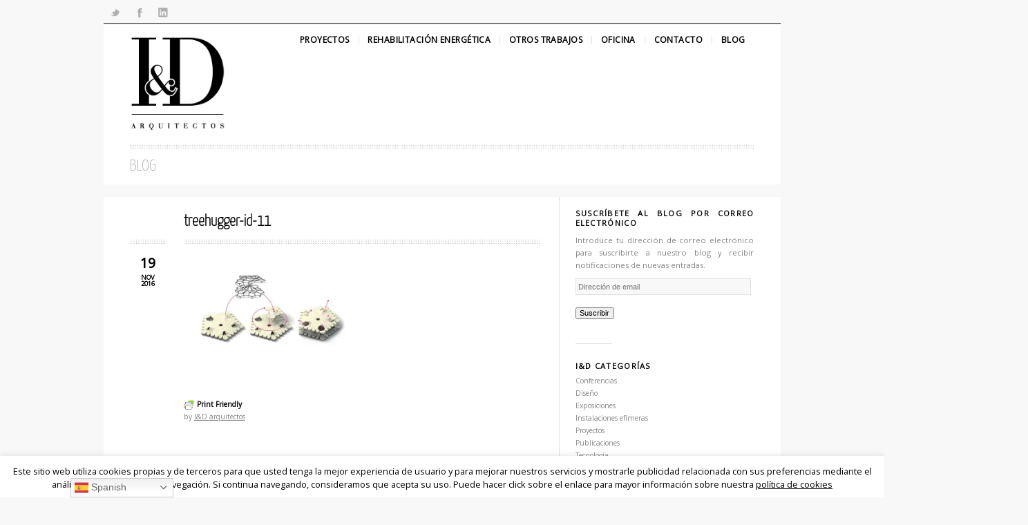

--- FILE ---
content_type: text/html; charset=UTF-8
request_url: https://www.id-arquitectos.com/treehugger-one-fine-day-architects/treehugger-id-11/
body_size: 26697
content:
<!DOCTYPE html>
<html lang="es" class="chrome chrome131 html_boxed responsive ">
<head>
<meta charset="UTF-8" />
<link rel="icon" href="https://id-arquitectos.com/wp-content/uploads/2011/12/LOGO-ID-160x160-jpg.jpg" type="image/x-icon">


<!-- page title, displayed in your browser bar -->
<title>I&amp;D arquitectos &bull; treehugger-id-11 &bull;</title>

<!-- add feeds, pingback and stuff-->
<link rel="profile" href="https://gmpg.org/xfn/11" />
<link rel="alternate" type="application/rss+xml" title="I&amp;D arquitectos RSS2 Feed" href="https://www.id-arquitectos.com/feed/" />
<link rel="pingback" href="https://www.id-arquitectos.com/xmlrpc.php" />


<!-- add css stylesheets -->

<link rel="stylesheet" type="text/css" media="all" href="https://www.id-arquitectos.com/wp-content/themes/eunoia/style.css" />
<link rel="stylesheet" href="https://www.id-arquitectos.com/wp-content/themes/eunoia/css/grid.css" type="text/css" media="screen"/>
<link rel="stylesheet" href="https://www.id-arquitectos.com/wp-content/themes/eunoia/css/base.css" type="text/css" media="screen"/>
<link rel="stylesheet" href="https://www.id-arquitectos.com/wp-content/themes/eunoia/css/layout.css" type="text/css" media="screen"/>
<link rel="stylesheet" href="https://www.id-arquitectos.com/wp-content/themes/eunoia/css/shortcodes.css" type="text/css" media="screen"/>
<link rel="stylesheet" href="https://www.id-arquitectos.com/wp-content/themes/eunoia/css/slideshow.css" type="text/css" media="screen"/>
<link rel="stylesheet" href="https://www.id-arquitectos.com/wp-content/themes/eunoia/js/prettyPhoto/css/prettyPhoto.css" type="text/css" media="screen"/>


<!-- mobile setting -->
<meta name="viewport" content="width=device-width, initial-scale=1, maximum-scale=1">


<!-- plugin and theme output with wp_head() -->
<!-- Jetpack Site Verification Tags -->
<meta name="google-site-verification" content="UA-55843322-1" />
<meta name="msvalidate.01" content="055cacd38005efdbeadc5b3ea84c219e" />
<meta name="p:domain_verify" content="0ab95f8f7f0901832af0ea2945fb6df4" />

	<!-- This site is optimized with the Yoast SEO plugin v15.3 - https://yoast.com/wordpress/plugins/seo/ -->
	<meta name="robots" content="index, follow, max-snippet:-1, max-image-preview:large, max-video-preview:-1" />
	<link rel="canonical" href="https://www.id-arquitectos.com/wp-content/uploads/2016/11/treehugger-ID-11.jpg" />
	<meta name="twitter:label1" content="Escrito por">
	<meta name="twitter:data1" content="I&amp;D arquitectos">
	<script type="application/ld+json" class="yoast-schema-graph">{"@context":"https://schema.org","@graph":[{"@type":"Organization","@id":"https://www.id-arquitectos.com/#organization","name":"I&D arquitectos","url":"https://www.id-arquitectos.com/","sameAs":["https://www.facebook.com/ID-Oficina-de-arquitectura-1431765993782737/timeline/","https://www.instagram.com/id_arquitectos/","https://www.linkedin.com/company/i&amp;d-arquitectos?report_success=8zaNG1HwhPbAR9iQhZ5rfGeqz_vQFftHun0ZWU0Wy9vNemRJ8vtcKdJvzQfW8XagyOJSKg0XvfJ1dp","https://es.pinterest.com/IDarquitectosMA","https://twitter.com/id_arquitectos"],"logo":{"@type":"ImageObject","@id":"https://www.id-arquitectos.com/#logo","inLanguage":"es","url":"https://i1.wp.com/www.id-arquitectos.com/wp-content/uploads/2011/12/LOGO-ID-160x160-jpg.jpg?fit=160%2C160&ssl=1","width":160,"height":160,"caption":"I&D arquitectos"},"image":{"@id":"https://www.id-arquitectos.com/#logo"}},{"@type":"WebSite","@id":"https://www.id-arquitectos.com/#website","url":"https://www.id-arquitectos.com/","name":"I&amp;D arquitectos","description":"I&amp;D Oficina de arquitectura","publisher":{"@id":"https://www.id-arquitectos.com/#organization"},"potentialAction":[{"@type":"SearchAction","target":"https://www.id-arquitectos.com/?s={search_term_string}","query-input":"required name=search_term_string"}],"inLanguage":"es"},{"@type":"WebPage","@id":"https://www.id-arquitectos.com/wp-content/uploads/2016/11/treehugger-ID-11.jpg#webpage","url":"https://www.id-arquitectos.com/wp-content/uploads/2016/11/treehugger-ID-11.jpg","name":"I&amp;D arquitectos &bull; treehugger-id-11 &bull;","isPartOf":{"@id":"https://www.id-arquitectos.com/#website"},"datePublished":"2016-11-19T18:30:08+00:00","dateModified":"2016-11-19T18:30:08+00:00","inLanguage":"es","potentialAction":[{"@type":"ReadAction","target":["https://www.id-arquitectos.com/wp-content/uploads/2016/11/treehugger-ID-11.jpg"]}]}]}</script>
	<!-- / Yoast SEO plugin. -->


<link rel='dns-prefetch' href='//www.id-arquitectos.com' />
<link rel='dns-prefetch' href='//secure.gravatar.com' />
<link rel='dns-prefetch' href='//www.googletagmanager.com' />
<link rel='dns-prefetch' href='//s.w.org' />
<link rel='dns-prefetch' href='//v0.wordpress.com' />
<link rel='dns-prefetch' href='//widgets.wp.com' />
<link rel='dns-prefetch' href='//s0.wp.com' />
<link rel='dns-prefetch' href='//0.gravatar.com' />
<link rel='dns-prefetch' href='//1.gravatar.com' />
<link rel='dns-prefetch' href='//2.gravatar.com' />
<link rel='dns-prefetch' href='//i0.wp.com' />
<link rel='dns-prefetch' href='//i1.wp.com' />
<link rel='dns-prefetch' href='//i2.wp.com' />

<!-- google webfont font replacement -->
<link rel='stylesheet' id='avia-google-webfont' href='//fonts.googleapis.com/css?family=Yanone+Kaffeesatz:200%7COpen+Sans' type='text/css' media='all'/> 
		<!-- This site uses the Google Analytics by ExactMetrics plugin v7.10.0 - Using Analytics tracking - https://www.exactmetrics.com/ -->
							<script
				src="//www.googletagmanager.com/gtag/js?id=UA-55843322-1"  data-cfasync="false" data-wpfc-render="false" type="text/javascript" async></script>
			<script data-cfasync="false" data-wpfc-render="false" type="text/javascript">
				var em_version = '7.10.0';
				var em_track_user = true;
				var em_no_track_reason = '';
				
								var disableStrs = [
															'ga-disable-UA-55843322-1',
									];

				/* Function to detect opted out users */
				function __gtagTrackerIsOptedOut() {
					for (var index = 0; index < disableStrs.length; index++) {
						if (document.cookie.indexOf(disableStrs[index] + '=true') > -1) {
							return true;
						}
					}

					return false;
				}

				/* Disable tracking if the opt-out cookie exists. */
				if (__gtagTrackerIsOptedOut()) {
					for (var index = 0; index < disableStrs.length; index++) {
						window[disableStrs[index]] = true;
					}
				}

				/* Opt-out function */
				function __gtagTrackerOptout() {
					for (var index = 0; index < disableStrs.length; index++) {
						document.cookie = disableStrs[index] + '=true; expires=Thu, 31 Dec 2099 23:59:59 UTC; path=/';
						window[disableStrs[index]] = true;
					}
				}

				if ('undefined' === typeof gaOptout) {
					function gaOptout() {
						__gtagTrackerOptout();
					}
				}
								window.dataLayer = window.dataLayer || [];

				window.ExactMetricsDualTracker = {
					helpers: {},
					trackers: {},
				};
				if (em_track_user) {
					function __gtagDataLayer() {
						dataLayer.push(arguments);
					}

					function __gtagTracker(type, name, parameters) {
						if (!parameters) {
							parameters = {};
						}

						if (parameters.send_to) {
							__gtagDataLayer.apply(null, arguments);
							return;
						}

						if (type === 'event') {
							
														parameters.send_to = exactmetrics_frontend.ua;
							__gtagDataLayer(type, name, parameters);
													} else {
							__gtagDataLayer.apply(null, arguments);
						}
					}

					__gtagTracker('js', new Date());
					__gtagTracker('set', {
						'developer_id.dNDMyYj': true,
											});
															__gtagTracker('config', 'UA-55843322-1', {"forceSSL":"true"} );
										window.gtag = __gtagTracker;										(function () {
						/* https://developers.google.com/analytics/devguides/collection/analyticsjs/ */
						/* ga and __gaTracker compatibility shim. */
						var noopfn = function () {
							return null;
						};
						var newtracker = function () {
							return new Tracker();
						};
						var Tracker = function () {
							return null;
						};
						var p = Tracker.prototype;
						p.get = noopfn;
						p.set = noopfn;
						p.send = function () {
							var args = Array.prototype.slice.call(arguments);
							args.unshift('send');
							__gaTracker.apply(null, args);
						};
						var __gaTracker = function () {
							var len = arguments.length;
							if (len === 0) {
								return;
							}
							var f = arguments[len - 1];
							if (typeof f !== 'object' || f === null || typeof f.hitCallback !== 'function') {
								if ('send' === arguments[0]) {
									var hitConverted, hitObject = false, action;
									if ('event' === arguments[1]) {
										if ('undefined' !== typeof arguments[3]) {
											hitObject = {
												'eventAction': arguments[3],
												'eventCategory': arguments[2],
												'eventLabel': arguments[4],
												'value': arguments[5] ? arguments[5] : 1,
											}
										}
									}
									if ('pageview' === arguments[1]) {
										if ('undefined' !== typeof arguments[2]) {
											hitObject = {
												'eventAction': 'page_view',
												'page_path': arguments[2],
											}
										}
									}
									if (typeof arguments[2] === 'object') {
										hitObject = arguments[2];
									}
									if (typeof arguments[5] === 'object') {
										Object.assign(hitObject, arguments[5]);
									}
									if ('undefined' !== typeof arguments[1].hitType) {
										hitObject = arguments[1];
										if ('pageview' === hitObject.hitType) {
											hitObject.eventAction = 'page_view';
										}
									}
									if (hitObject) {
										action = 'timing' === arguments[1].hitType ? 'timing_complete' : hitObject.eventAction;
										hitConverted = mapArgs(hitObject);
										__gtagTracker('event', action, hitConverted);
									}
								}
								return;
							}

							function mapArgs(args) {
								var arg, hit = {};
								var gaMap = {
									'eventCategory': 'event_category',
									'eventAction': 'event_action',
									'eventLabel': 'event_label',
									'eventValue': 'event_value',
									'nonInteraction': 'non_interaction',
									'timingCategory': 'event_category',
									'timingVar': 'name',
									'timingValue': 'value',
									'timingLabel': 'event_label',
									'page': 'page_path',
									'location': 'page_location',
									'title': 'page_title',
								};
								for (arg in args) {
																		if (!(!args.hasOwnProperty(arg) || !gaMap.hasOwnProperty(arg))) {
										hit[gaMap[arg]] = args[arg];
									} else {
										hit[arg] = args[arg];
									}
								}
								return hit;
							}

							try {
								f.hitCallback();
							} catch (ex) {
							}
						};
						__gaTracker.create = newtracker;
						__gaTracker.getByName = newtracker;
						__gaTracker.getAll = function () {
							return [];
						};
						__gaTracker.remove = noopfn;
						__gaTracker.loaded = true;
						window['__gaTracker'] = __gaTracker;
					})();
									} else {
										console.log("");
					(function () {
						function __gtagTracker() {
							return null;
						}

						window['__gtagTracker'] = __gtagTracker;
						window['gtag'] = __gtagTracker;
					})();
									}
			</script>
				<!-- / Google Analytics by ExactMetrics -->
				<script type="text/javascript">
			window._wpemojiSettings = {"baseUrl":"https:\/\/s.w.org\/images\/core\/emoji\/12.0.0-1\/72x72\/","ext":".png","svgUrl":"https:\/\/s.w.org\/images\/core\/emoji\/12.0.0-1\/svg\/","svgExt":".svg","source":{"concatemoji":"https:\/\/www.id-arquitectos.com\/wp-includes\/js\/wp-emoji-release.min.js?ver=5.4.4"}};
			/*! This file is auto-generated */
			!function(e,a,t){var r,n,o,i,p=a.createElement("canvas"),s=p.getContext&&p.getContext("2d");function c(e,t){var a=String.fromCharCode;s.clearRect(0,0,p.width,p.height),s.fillText(a.apply(this,e),0,0);var r=p.toDataURL();return s.clearRect(0,0,p.width,p.height),s.fillText(a.apply(this,t),0,0),r===p.toDataURL()}function l(e){if(!s||!s.fillText)return!1;switch(s.textBaseline="top",s.font="600 32px Arial",e){case"flag":return!c([127987,65039,8205,9895,65039],[127987,65039,8203,9895,65039])&&(!c([55356,56826,55356,56819],[55356,56826,8203,55356,56819])&&!c([55356,57332,56128,56423,56128,56418,56128,56421,56128,56430,56128,56423,56128,56447],[55356,57332,8203,56128,56423,8203,56128,56418,8203,56128,56421,8203,56128,56430,8203,56128,56423,8203,56128,56447]));case"emoji":return!c([55357,56424,55356,57342,8205,55358,56605,8205,55357,56424,55356,57340],[55357,56424,55356,57342,8203,55358,56605,8203,55357,56424,55356,57340])}return!1}function d(e){var t=a.createElement("script");t.src=e,t.defer=t.type="text/javascript",a.getElementsByTagName("head")[0].appendChild(t)}for(i=Array("flag","emoji"),t.supports={everything:!0,everythingExceptFlag:!0},o=0;o<i.length;o++)t.supports[i[o]]=l(i[o]),t.supports.everything=t.supports.everything&&t.supports[i[o]],"flag"!==i[o]&&(t.supports.everythingExceptFlag=t.supports.everythingExceptFlag&&t.supports[i[o]]);t.supports.everythingExceptFlag=t.supports.everythingExceptFlag&&!t.supports.flag,t.DOMReady=!1,t.readyCallback=function(){t.DOMReady=!0},t.supports.everything||(n=function(){t.readyCallback()},a.addEventListener?(a.addEventListener("DOMContentLoaded",n,!1),e.addEventListener("load",n,!1)):(e.attachEvent("onload",n),a.attachEvent("onreadystatechange",function(){"complete"===a.readyState&&t.readyCallback()})),(r=t.source||{}).concatemoji?d(r.concatemoji):r.wpemoji&&r.twemoji&&(d(r.twemoji),d(r.wpemoji)))}(window,document,window._wpemojiSettings);
		</script>
		<style type="text/css">
img.wp-smiley,
img.emoji {
	display: inline !important;
	border: none !important;
	box-shadow: none !important;
	height: 1em !important;
	width: 1em !important;
	margin: 0 .07em !important;
	vertical-align: -0.1em !important;
	background: none !important;
	padding: 0 !important;
}
</style>
	<link rel='stylesheet' id='wp-block-library-css'  href='https://www.id-arquitectos.com/wp-includes/css/dist/block-library/style.min.css?ver=5.4.4' type='text/css' media='all' />
<style id='wp-block-library-inline-css' type='text/css'>
.has-text-align-justify{text-align:justify;}
</style>
<link rel='stylesheet' id='cookie-law-info-css'  href='https://www.id-arquitectos.com/wp-content/plugins/cookie-law-info/legacy/public/css/cookie-law-info-public.css?ver=3.3.8' type='text/css' media='all' />
<link rel='stylesheet' id='cookie-law-info-gdpr-css'  href='https://www.id-arquitectos.com/wp-content/plugins/cookie-law-info/legacy/public/css/cookie-law-info-gdpr.css?ver=3.3.8' type='text/css' media='all' />
<link rel='stylesheet' id='gdpr-css'  href='https://www.id-arquitectos.com/wp-content/plugins/gdpr/dist/css/public.css?ver=2.1.2' type='text/css' media='all' />
<link rel='stylesheet' id='jetpack_css-css'  href='https://www.id-arquitectos.com/wp-content/plugins/jetpack/css/jetpack.css?ver=9.1.3' type='text/css' media='all' />
<script type='text/javascript' src='https://www.id-arquitectos.com/wp-includes/js/jquery/jquery.js?ver=1.12.4-wp'></script>
<script type='text/javascript' src='https://www.id-arquitectos.com/wp-includes/js/jquery/jquery-migrate.min.js?ver=1.4.1'></script>
<script type='text/javascript' src='https://www.id-arquitectos.com/wp-content/themes/eunoia/js/avia.js?ver=4'></script>
<script type='text/javascript' src='https://www.id-arquitectos.com/wp-content/plugins/google-analytics-dashboard-for-wp/assets/js/frontend-gtag.min.js?ver=7.10.0'></script>
<script data-cfasync="false" data-wpfc-render="false" type="text/javascript" id='exactmetrics-frontend-script-js-extra'>/* <![CDATA[ */
var exactmetrics_frontend = {"js_events_tracking":"true","download_extensions":"zip,mp3,mpeg,pdf,docx,pptx,xlsx,rar","inbound_paths":"[{\"path\":\"\\\/go\\\/\",\"label\":\"affiliate\"},{\"path\":\"\\\/recommend\\\/\",\"label\":\"affiliate\"}]","home_url":"https:\/\/www.id-arquitectos.com","hash_tracking":"false","ua":"UA-55843322-1","v4_id":""};/* ]]> */
</script>
<script type='text/javascript'>
/* <![CDATA[ */
var Cli_Data = {"nn_cookie_ids":[],"cookielist":[],"non_necessary_cookies":[],"ccpaEnabled":"","ccpaRegionBased":"","ccpaBarEnabled":"","strictlyEnabled":["necessary","obligatoire"],"ccpaType":"gdpr","js_blocking":"","custom_integration":"","triggerDomRefresh":"","secure_cookies":""};
var cli_cookiebar_settings = {"animate_speed_hide":"500","animate_speed_show":"500","background":"#fff","border":"#444","border_on":"","button_1_button_colour":"#000","button_1_button_hover":"#000000","button_1_link_colour":"#fff","button_1_as_button":"1","button_1_new_win":"","button_2_button_colour":"#333","button_2_button_hover":"#292929","button_2_link_colour":"#444","button_2_as_button":"","button_2_hidebar":"","button_3_button_colour":"#000","button_3_button_hover":"#000000","button_3_link_colour":"#fff","button_3_as_button":"1","button_3_new_win":"","button_4_button_colour":"#000","button_4_button_hover":"#000000","button_4_link_colour":"#fff","button_4_as_button":"1","button_7_button_colour":"#61a229","button_7_button_hover":"#4e8221","button_7_link_colour":"#fff","button_7_as_button":"1","button_7_new_win":"","font_family":"inherit","header_fix":"","notify_animate_hide":"1","notify_animate_show":"","notify_div_id":"#cookie-law-info-bar","notify_position_horizontal":"right","notify_position_vertical":"bottom","scroll_close":"1","scroll_close_reload":"","accept_close_reload":"","reject_close_reload":"","showagain_tab":"","showagain_background":"#fff","showagain_border":"#000","showagain_div_id":"#cookie-law-info-again","showagain_x_position":"100px","text":"#000","show_once_yn":"","show_once":"10000","logging_on":"","as_popup":"","popup_overlay":"1","bar_heading_text":"","cookie_bar_as":"banner","popup_showagain_position":"bottom-right","widget_position":"left"};
var log_object = {"ajax_url":"https:\/\/www.id-arquitectos.com\/wp-admin\/admin-ajax.php"};
/* ]]> */
</script>
<script type='text/javascript' src='https://www.id-arquitectos.com/wp-content/plugins/cookie-law-info/legacy/public/js/cookie-law-info-public.js?ver=3.3.8'></script>
<script type='text/javascript'>
/* <![CDATA[ */
var GDPR = {"ajaxurl":"https:\/\/www.id-arquitectos.com\/wp-admin\/admin-ajax.php","logouturl":"","i18n":{"aborting":"Abortando","logging_out":"Vas a ser desconectado.","continue":"Seguir","cancel":"Cancelar","ok":"Aceptar","close_account":"\u00bfQuieres cerrar tu cuenta?","close_account_warning":"Se cerrar\u00e1 tu cuenta y todos los datos se borrar\u00e1n de manera permanente y no  se podr\u00e1n recuperar \u00bfEst\u00e1s seguro?","are_you_sure":"\u00bfEst\u00e1s seguro?","policy_disagree":"Al no aceptar ya no tendr\u00e1s acceso a nuestro sitio y se te desconectar\u00e1."},"is_user_logged_in":"","refresh":"1"};
/* ]]> */
</script>
<script type='text/javascript' src='https://www.id-arquitectos.com/wp-content/plugins/gdpr/dist/js/public.js?ver=2.1.2'></script>
<script type='text/javascript' src='https://www.id-arquitectos.com/wp-content/plugins/wp-letsencrypt-ssl/admin/js/jsredirect.js?ver=7.8.5.6'></script>

<!-- Fragmento de código de Google Analytics añadido por Site Kit -->
<script type='text/javascript' src='https://www.googletagmanager.com/gtag/js?id=UA-55843322-1' async></script>
<script type='text/javascript'>
window.dataLayer = window.dataLayer || [];function gtag(){dataLayer.push(arguments);}
gtag('set', 'linker', {"domains":["www.id-arquitectos.com"]} );
gtag("js", new Date());
gtag("set", "developer_id.dZTNiMT", true);
gtag("config", "UA-55843322-1", {"anonymize_ip":true});
gtag("config", "G-ECPZG6J73R");
</script>

<!-- Final del fragmento de código de Google Analytics añadido por Site Kit -->
<link rel='https://api.w.org/' href='https://www.id-arquitectos.com/wp-json/' />
<link rel="EditURI" type="application/rsd+xml" title="RSD" href="https://www.id-arquitectos.com/xmlrpc.php?rsd" />
<link rel="wlwmanifest" type="application/wlwmanifest+xml" href="https://www.id-arquitectos.com/wp-includes/wlwmanifest.xml" /> 
<meta name="generator" content="WordPress 5.4.4" />
<link rel='shortlink' href='https://wp.me/a5a4VL-Qi' />
<link rel="alternate" type="application/json+oembed" href="https://www.id-arquitectos.com/wp-json/oembed/1.0/embed?url=https%3A%2F%2Fwww.id-arquitectos.com%2Ftreehugger-one-fine-day-architects%2Ftreehugger-id-11%2F" />
<link rel="alternate" type="text/xml+oembed" href="https://www.id-arquitectos.com/wp-json/oembed/1.0/embed?url=https%3A%2F%2Fwww.id-arquitectos.com%2Ftreehugger-one-fine-day-architects%2Ftreehugger-id-11%2F&#038;format=xml" />
<meta name="generator" content="Site Kit by Google 1.71.0" />        <style type="text/css" id="pf-main-css">
            
				@media screen {
					.printfriendly {
						z-index: 1000; position: relative
					}
					.printfriendly a, .printfriendly a:link, .printfriendly a:visited, .printfriendly a:hover, .printfriendly a:active {
						font-weight: 600;
						cursor: pointer;
						text-decoration: none;
						border: none;
						-webkit-box-shadow: none;
						-moz-box-shadow: none;
						box-shadow: none;
						outline:none;
						font-size: 12px !important;
						color: #000000 !important;
					}
					.printfriendly.pf-alignleft {
						float: left;
					}
					.printfriendly.pf-alignright {
						float: right;
					}
					.printfriendly.pf-aligncenter {
						justify-content: center;
						display: flex; align-items: center;
					}
				}

				.pf-button-img {
					border: none;
					-webkit-box-shadow: none;
					-moz-box-shadow: none;
					box-shadow: none;
					padding: 0;
					margin: 0;
					display: inline;
					vertical-align: middle;
				}

				img.pf-button-img + .pf-button-text {
					margin-left: 6px;
				}

				@media print {
					.printfriendly {
						display: none;
					}
				}
				        </style>

            
        <style type="text/css" id="pf-excerpt-styles">
          .pf-button.pf-button-excerpt {
              display: none;
           }
        </style>

            <style type='text/css'>img#wpstats{display:none}</style><link rel="profile" href="https://gmpg.org/xfn/11" />
<link rel="alternate" type="application/rss+xml" title="I&amp;D arquitectos RSS2 Feed" href="https://www.id-arquitectos.com/feed/" />
<link rel="pingback" href="https://www.id-arquitectos.com/xmlrpc.php" />

<!-- Jetpack Open Graph Tags -->
<meta property="og:type" content="article" />
<meta property="og:title" content="treehugger-id-11" />
<meta property="og:url" content="https://www.id-arquitectos.com/treehugger-one-fine-day-architects/treehugger-id-11/" />
<meta property="og:description" content="Visita la entrada para saber más." />
<meta property="article:published_time" content="2016-11-19T18:30:08+00:00" />
<meta property="article:modified_time" content="2016-11-19T18:30:08+00:00" />
<meta property="og:site_name" content="I&amp;D arquitectos" />
<meta property="og:image" content="https://www.id-arquitectos.com/wp-content/uploads/2016/11/treehugger-ID-11.jpg" />
<meta property="og:locale" content="es_ES" />
<meta name="twitter:site" content="@id_arquitectos" />
<meta name="twitter:text:title" content="treehugger-id-11" />
<meta name="twitter:image" content="https://i0.wp.com/www.id-arquitectos.com/wp-content/uploads/2016/11/treehugger-ID-11.jpg?fit=1200%2C848&#038;ssl=1&#038;w=640" />
<meta name="twitter:card" content="summary_large_image" />
<meta name="twitter:description" content="Visita la entrada para saber más." />

<!-- End Jetpack Open Graph Tags -->
<link rel="alternate" type="application/rss+xml" title="RSS" href="https://www.id-arquitectos.com/rsslatest.xml" />

<!--
Debugging Info for Theme support: 

Theme: Eunoia
Version: 4.1
Installed: eunoia
AviaFramework Version: 4.5.1
ML:128-PU:71-PLA:23
WP:5.4.4
Updates: enabled
-->


<!-- custom styles set at your backend-->
<style type='text/css' id='dynamic-styles'>
a{ color: #000000; }a:hover{ color: #000000;  }::-moz-selection{background-color: #000000;color: #ffffff;}::-webkit-selection{background-color: #000000;color: #ffffff;}::selection{background-color: #000000;color: #ffffff;}body.boxed {background-color: #f8f8f8;}body.boxed { background: #f8f8f8 url() center center  repeat scroll ;}.main_color, .main_color div, .main_color  span, .main_color  applet, .main_color object, .main_color iframe, .main_color h1, .main_color h2, .main_color h3, .main_color h4, .main_color h5, .main_color h6, .main_color p, .main_color blockquote, .main_color pre, .main_color a, .main_color abbr, .main_color acronym, .main_color address, .main_color big, .main_color cite, .main_color code, .main_color del, .main_color dfn, .main_color em, .main_color img, .main_color ins, .main_color kbd, .main_color q, .main_color s, .main_color samp, .main_color small, .main_color strike, .main_color strong, .main_color sub, .main_color sup, .main_color tt, .main_color var, .main_color b, .main_color u, .main_color i, .main_color center, .main_color dl, .main_color dt, .main_color dd, .main_color ol, .main_color ul, .main_color li, .main_color fieldset, .main_color form, .main_color label, .main_color legend, .main_color table, .main_color caption, .main_color tbody, .main_color tfoot, .main_color thead, .main_color tr, .main_color th, .main_color td, .main_color article, .main_color aside, .main_color canvas, .main_color details, .main_color embed, .main_color figure, .main_color fieldset, .main_color figcaption, .main_color footer, .main_color header, .main_color hgroup, .main_color menu, .main_color nav, .main_color output, .main_color ruby, .main_color section, .main_color summary, .main_color time, .main_color mark, .main_color audio, .main_color video, #top .main_color .pullquote_boxed{border-color:#e1e1e1;}.main_color , .main_color .site-background, .main_color .first-quote,  .main_color .related_image_wrap, .main_color .gravatar img, .main_color .comment-reply-link, .main_color .inner_slide .numeric_controls a, .main_color .hr_content, .main_color .news-thumb, .main_color .post-format-icon, .main_color.ajax_controlls a, .main_color #js_sort_items a, .main_color .portfolio-sort-container .inner-entry, .main_color .inner_slide{background-color:#ffffff;color: #1e1e1e;}.main_color h1, .main_color h2, .main_color h3, .main_color h4, .main_color h5, .main_color h6, .main_color strong, .main_color strong a, .main_color .sidebar .current_page_item a, .main_color .pagination .current, .main_color .comment-count, .main_color .callout .content-area, .main_color .avia-big-box .avia-innerbox, .main_color .avia-big-box .avia-innerbox a{color:#0a0a0a;}.main_color .meta-color, .main_color .sidebar, .main_color .sidebar a, .main_color .minor-meta, .main_color .minor-meta a, .main_color .text-sep, .main_color .quote-content, .main_color .quote-content a, .main_color blockquote, .main_color .post_nav a, .main_color .comment-text, .main_color .template-search  a.news-content, .main_color .subtitle_intro, .main_color div .hr_content, .main_color .hr a, .main_color .breadcrumb, .main_color .breadcrumb a, .main_color .portfolio_excerpt, .main_color .avia-big-box-bellow, .main_color .side-container-inner, .main_color .news-time, div .main_color #js_sort_items a{color: #858585;}.main_color a, .main_color .widget_first, .main_color #js_sort_items a.active_sort{color:#000000;}.main_color a:hover, .main_color h1 a:hover, .main_color h2 a:hover, .main_color h3 a:hover, .main_color h4 a:hover, .main_color h5 a:hover, .main_color h6 a:hover,  .main_color .template-search  a.news-content:hover, .main_color #js_sort_items a:hover{color: #000000;}.main_color .primary-background, .main_color .dropcap2, .main_color .primary-background a, .main_color .slide_controls a:hover, .main_color .avia_welcome_text, .main_color .avia_welcome_text a, .main_color .pagination a:hover, div .main_color .button, .main_color #submit, .main_color .big_button, .main_color .iconbox_icon, .main_color .iconbox_top_icon,  #top .main_color .active_item, .main_color .contentSlideControlls .activeItem, .main_color input[type='submit'], .main_color .menu_pointer, .main_color .callout.hero-text .content-area p a{background-color: #000000;color:#ffffff;border-color:#000000;}.main_color .button:hover, .main_color.ajax_controlls a:hover, .main_color #submit:hover, .main_color .big_button:hover, .main_color .contentSlideControlls a:hover, .main_color input[type='submit']:hover, .main_color .callout.hero-text .content-area p a:hover{background-color: #000000;color:#ffffff;border-color:#000000;}.main_color .timeline-bullet{background-color:#e1e1e1;border-color: #ffffff;}.main_color .iconbox_top,  .main_color .pullquote_boxed, .main_color.body_ajax, .main_color.click_ping, .main_color.body_ajax_fake, .main_color .related_image_wrap{background-color: #f8f8f8;}#top .main_color .post_timeline li:hover .timeline-bullet, .main_color .portfolio-sort-container .inner-entry:hover{background-color:#000000;}#top #wrap_all .main_color .portfolio-sort-container .inner-entry:hover h1, #top #wrap_all .main_color .portfolio-sort-container .inner-entry:hover h1 a, #top #wrap_all .main_color .portfolio-sort-container .inner-entry:hover p{color:#fff;}.main_color blockquote, .main_color .portfolio-sort-container .inner-entry:hover{border-color:#000000;}.main_color .widget_nav_menu ul:first-child>.current-menu-item, .main_color .widget_nav_menu ul:first-child>.current_page_item{background-color: #ffffff;}#top .main_color.title_container .main-title, #top .main_color.title_container .main-title a, #top .main_color .title_container .main-title, #top .main_color .title_container .main-title a, .main_color .slideshow li, #top .main_color .callout.hero-text .content-area{color:#858585;}.main_color .main_menu ul, .main_color .main_menu .menu ul li a, .main_color .pointer_arrow_wrap .pointer_arrow{background-color:#ffffff;color: #858585;}.main_color .main_menu ul:first-child > li > a, #top .main_color .main_menu .menu ul .current_page_item > a, #top .main_color .main_menu .menu ul .current-menu-item > a {color:#1e1e1e;}#top .main_color .main_menu .menu ul li>a:hover{color:#1e1e1e;}.main_color .main_menu ul:first-child > li a:hover, .main_color .main_menu ul:first-child > li.current-menu-item > a,  .main_color .main_menu ul:first-child > li.current_page_item > a, .main_color .main_menu ul:first-child > li.active-parent-item > a{color:#858585;} .main_color .input-text, .main_color input[type='text'], .main_color input[type='input'], .main_color input[type='password'], .main_color input[type='email'], .main_color textarea, .main_color select{border-color:#e1e1e1;background-color: #f8f8f8;color:#858585;}div  .main_color .tabcontainer .active_tab_content, div .main_color .tabcontainer  .active_tab{background-color: #f8f8f8;color:#1e1e1e;}.main_color .sidebar_tab_icon {background-color: #e1e1e1;}#top .main_color .sidebar_active_tab .sidebar_tab_icon {background-color: #000000;}.main_color .sidebar_tab:hover .sidebar_tab_icon {background-color: #000000;}.main_color .sidebar_tab, .main_color .tabcontainer .tab{color: #858585;}.main_color div .sidebar_active_tab , .main_color .sidebar_tab:hover{color: #1e1e1e;background-color: #ffffff;}@media only screen and (max-width: 767px) {.responsive .main_color div .sidebar_active_tab{ background-color: #000000; color:#fff; } /*hard coded white to match the icons beside which are also white*/.responsive .main_color .sidebar_tab_content{border-color:#e1e1e1;}}.main_color div .avia_table table, .main_color div .avia_table th, .main_color div .avia_table td {border-color: #e1e1e1;}.main_color div .avia_table, .main_color div .avia_table td{background:#ffffff;color: #1e1e1e;}.main_color div .avia_table tr:nth-child(odd) td, .main_color div .avia_table tr:nth-child(odd) th, .main_color div .avia_table tr:nth-child(odd) .th, .main_color .avia_table .avia-button, .main_color .avia_table table tr.button-row td{background-color: #f8f8f8;}.main_color div .avia_table tr.description_row td, .main_color div .avia_table tr.pricing-row td, .main_color tr.pricing-row .avia-table-icon, .main_color tr.description_row .avia-table-icon, .main_color .css_3_hover{color:#ffffff;background: #000000;}html .main_color .avia_table table tr td.description_column, html .main_color .avia_table table.description_row tr td.description_column, .avia-table-icon{border-color:#e1e1e1;color:#858585;}.main_color .avia_table .avia-button{color: #ffffff;background-color:#000000;border-color:#000000;}.main_color dropcap2, .main_color dropcap3, .main_color avia_button, .main_color avia_button:hover, .main_color .on-primary-color, .main_color .on-primary-color:hover{ color: #fff; } #info_text_header, #info_text_header a, #info_text_header a:hover { background-color: #000000;  color:#fff;}#header .main_color.container_wrap { border-color: #000000; }.alternate_color, .alternate_color div, .alternate_color  span, .alternate_color  applet, .alternate_color object, .alternate_color iframe, .alternate_color h1, .alternate_color h2, .alternate_color h3, .alternate_color h4, .alternate_color h5, .alternate_color h6, .alternate_color p, .alternate_color blockquote, .alternate_color pre, .alternate_color a, .alternate_color abbr, .alternate_color acronym, .alternate_color address, .alternate_color big, .alternate_color cite, .alternate_color code, .alternate_color del, .alternate_color dfn, .alternate_color em, .alternate_color img, .alternate_color ins, .alternate_color kbd, .alternate_color q, .alternate_color s, .alternate_color samp, .alternate_color small, .alternate_color strike, .alternate_color strong, .alternate_color sub, .alternate_color sup, .alternate_color tt, .alternate_color var, .alternate_color b, .alternate_color u, .alternate_color i, .alternate_color center, .alternate_color dl, .alternate_color dt, .alternate_color dd, .alternate_color ol, .alternate_color ul, .alternate_color li, .alternate_color fieldset, .alternate_color form, .alternate_color label, .alternate_color legend, .alternate_color table, .alternate_color caption, .alternate_color tbody, .alternate_color tfoot, .alternate_color thead, .alternate_color tr, .alternate_color th, .alternate_color td, .alternate_color article, .alternate_color aside, .alternate_color canvas, .alternate_color details, .alternate_color embed, .alternate_color figure, .alternate_color fieldset, .alternate_color figcaption, .alternate_color footer, .alternate_color header, .alternate_color hgroup, .alternate_color menu, .alternate_color nav, .alternate_color output, .alternate_color ruby, .alternate_color section, .alternate_color summary, .alternate_color time, .alternate_color mark, .alternate_color audio, .alternate_color video, #top .alternate_color .pullquote_boxed{border-color:#e1e1e1;}.alternate_color , .alternate_color .site-background, .alternate_color .first-quote,  .alternate_color .related_image_wrap, .alternate_color .gravatar img, .alternate_color .comment-reply-link, .alternate_color .inner_slide .numeric_controls a, .alternate_color .hr_content, .alternate_color .news-thumb, .alternate_color .post-format-icon, .alternate_color.ajax_controlls a, .alternate_color #js_sort_items a, .alternate_color .portfolio-sort-container .inner-entry, .alternate_color .inner_slide{background-color:#f8f8f8;color: #888888;}.alternate_color h1, .alternate_color h2, .alternate_color h3, .alternate_color h4, .alternate_color h5, .alternate_color h6, .alternate_color strong, .alternate_color strong a, .alternate_color .sidebar .current_page_item a, .alternate_color .pagination .current, .alternate_color .comment-count, .alternate_color .callout .content-area, .alternate_color .avia-big-box .avia-innerbox, .alternate_color .avia-big-box .avia-innerbox a{color:#444444;}.alternate_color .meta-color, .alternate_color .sidebar, .alternate_color .sidebar a, .alternate_color .minor-meta, .alternate_color .minor-meta a, .alternate_color .text-sep, .alternate_color .quote-content, .alternate_color .quote-content a, .alternate_color blockquote, .alternate_color .post_nav a, .alternate_color .comment-text, .alternate_color .template-search  a.news-content, .alternate_color .subtitle_intro, .alternate_color div .hr_content, .alternate_color .hr a, .alternate_color .breadcrumb, .alternate_color .breadcrumb a, .alternate_color .portfolio_excerpt, .alternate_color .avia-big-box-bellow, .alternate_color .side-container-inner, .alternate_color .news-time, div .alternate_color #js_sort_items a{color: #9E9E9E;}.alternate_color a, .alternate_color .widget_first, .alternate_color #js_sort_items a.active_sort{color:#000000;}.alternate_color a:hover, .alternate_color h1 a:hover, .alternate_color h2 a:hover, .alternate_color h3 a:hover, .alternate_color h4 a:hover, .alternate_color h5 a:hover, .alternate_color h6 a:hover,  .alternate_color .template-search  a.news-content:hover, .alternate_color #js_sort_items a:hover{color: #000000;}.alternate_color .primary-background, .alternate_color .dropcap2, .alternate_color .primary-background a, .alternate_color .slide_controls a:hover, .alternate_color .avia_welcome_text, .alternate_color .avia_welcome_text a, .alternate_color .pagination a:hover, div .alternate_color .button, .alternate_color #submit, .alternate_color .big_button, .alternate_color .iconbox_icon, .alternate_color .iconbox_top_icon,  #top .alternate_color .active_item, .alternate_color .contentSlideControlls .activeItem, .alternate_color input[type='submit'], .alternate_color .menu_pointer, .alternate_color .callout.hero-text .content-area p a{background-color: #000000;color:#f8f8f8;border-color:#000000;}.alternate_color .button:hover, .alternate_color.ajax_controlls a:hover, .alternate_color #submit:hover, .alternate_color .big_button:hover, .alternate_color .contentSlideControlls a:hover, .alternate_color input[type='submit']:hover, .alternate_color .callout.hero-text .content-area p a:hover{background-color: #000000;color:#f8f8f8;border-color:#000000;}.alternate_color .timeline-bullet{background-color:#e1e1e1;border-color: #f8f8f8;}.alternate_color .iconbox_top,  .alternate_color .pullquote_boxed, .alternate_color.body_ajax, .alternate_color.click_ping, .alternate_color.body_ajax_fake, .alternate_color .related_image_wrap{background-color: #ffffff;}#top .alternate_color .post_timeline li:hover .timeline-bullet, .alternate_color .portfolio-sort-container .inner-entry:hover{background-color:#000000;}#top #wrap_all .alternate_color .portfolio-sort-container .inner-entry:hover h1, #top #wrap_all .alternate_color .portfolio-sort-container .inner-entry:hover h1 a, #top #wrap_all .alternate_color .portfolio-sort-container .inner-entry:hover p{color:#fff;}.alternate_color blockquote, .alternate_color .portfolio-sort-container .inner-entry:hover{border-color:#000000;}.alternate_color .widget_nav_menu ul:first-child>.current-menu-item, .alternate_color .widget_nav_menu ul:first-child>.current_page_item{background-color: #f8f8f8;}#top .alternate_color.title_container .main-title, #top .alternate_color.title_container .main-title a, #top .alternate_color .title_container .main-title, #top .alternate_color .title_container .main-title a, .alternate_color .slideshow li, #top .alternate_color .callout.hero-text .content-area{color:#9E9E9E;}.alternate_color .main_menu ul, .alternate_color .main_menu .menu ul li a, .alternate_color .pointer_arrow_wrap .pointer_arrow{background-color:#f8f8f8;color: #9E9E9E;}.alternate_color .main_menu ul:first-child > li > a, #top .alternate_color .main_menu .menu ul .current_page_item > a, #top .alternate_color .main_menu .menu ul .current-menu-item > a {color:#888888;}#top .alternate_color .main_menu .menu ul li>a:hover{color:#888888;}.alternate_color .main_menu ul:first-child > li a:hover, .alternate_color .main_menu ul:first-child > li.current-menu-item > a,  .alternate_color .main_menu ul:first-child > li.current_page_item > a, .alternate_color .main_menu ul:first-child > li.active-parent-item > a{color:#9E9E9E;} .alternate_color .input-text, .alternate_color input[type='text'], .alternate_color input[type='input'], .alternate_color input[type='password'], .alternate_color input[type='email'], .alternate_color textarea, .alternate_color select{border-color:#e1e1e1;background-color: #ffffff;color:#9E9E9E;}div  .alternate_color .tabcontainer .active_tab_content, div .alternate_color .tabcontainer  .active_tab{background-color: #ffffff;color:#888888;}.alternate_color .sidebar_tab_icon {background-color: #e1e1e1;}#top .alternate_color .sidebar_active_tab .sidebar_tab_icon {background-color: #000000;}.alternate_color .sidebar_tab:hover .sidebar_tab_icon {background-color: #000000;}.alternate_color .sidebar_tab, .alternate_color .tabcontainer .tab{color: #9E9E9E;}.alternate_color div .sidebar_active_tab , .alternate_color .sidebar_tab:hover{color: #888888;background-color: #f8f8f8;}@media only screen and (max-width: 767px) {.responsive .alternate_color div .sidebar_active_tab{ background-color: #000000; color:#fff; } /*hard coded white to match the icons beside which are also white*/.responsive .alternate_color .sidebar_tab_content{border-color:#e1e1e1;}}.alternate_color div .avia_table table, .alternate_color div .avia_table th, .alternate_color div .avia_table td {border-color: #e1e1e1;}.alternate_color div .avia_table, .alternate_color div .avia_table td{background:#f8f8f8;color: #888888;}.alternate_color div .avia_table tr:nth-child(odd) td, .alternate_color div .avia_table tr:nth-child(odd) th, .alternate_color div .avia_table tr:nth-child(odd) .th, .alternate_color .avia_table .avia-button, .alternate_color .avia_table table tr.button-row td{background-color: #ffffff;}.alternate_color div .avia_table tr.description_row td, .alternate_color div .avia_table tr.pricing-row td, .alternate_color tr.pricing-row .avia-table-icon, .alternate_color tr.description_row .avia-table-icon, .alternate_color .css_3_hover{color:#f8f8f8;background: #000000;}html .alternate_color .avia_table table tr td.description_column, html .alternate_color .avia_table table.description_row tr td.description_column, .avia-table-icon{border-color:#e1e1e1;color:#9E9E9E;}.alternate_color .avia_table .avia-button{color: #f8f8f8;background-color:#000000;border-color:#000000;}.alternate_color dropcap2, .alternate_color dropcap3, .alternate_color avia_button, .alternate_color avia_button:hover, .alternate_color .on-primary-color, .alternate_color .on-primary-color:hover{ color: #fff; }.footer_color, .footer_color div, .footer_color  span, .footer_color  applet, .footer_color object, .footer_color iframe, .footer_color h1, .footer_color h2, .footer_color h3, .footer_color h4, .footer_color h5, .footer_color h6, .footer_color p, .footer_color blockquote, .footer_color pre, .footer_color a, .footer_color abbr, .footer_color acronym, .footer_color address, .footer_color big, .footer_color cite, .footer_color code, .footer_color del, .footer_color dfn, .footer_color em, .footer_color img, .footer_color ins, .footer_color kbd, .footer_color q, .footer_color s, .footer_color samp, .footer_color small, .footer_color strike, .footer_color strong, .footer_color sub, .footer_color sup, .footer_color tt, .footer_color var, .footer_color b, .footer_color u, .footer_color i, .footer_color center, .footer_color dl, .footer_color dt, .footer_color dd, .footer_color ol, .footer_color ul, .footer_color li, .footer_color fieldset, .footer_color form, .footer_color label, .footer_color legend, .footer_color table, .footer_color caption, .footer_color tbody, .footer_color tfoot, .footer_color thead, .footer_color tr, .footer_color th, .footer_color td, .footer_color article, .footer_color aside, .footer_color canvas, .footer_color details, .footer_color embed, .footer_color figure, .footer_color fieldset, .footer_color figcaption, .footer_color footer, .footer_color header, .footer_color hgroup, .footer_color menu, .footer_color nav, .footer_color output, .footer_color ruby, .footer_color section, .footer_color summary, .footer_color time, .footer_color mark, .footer_color audio, .footer_color video, #top .footer_color .pullquote_boxed{border-color:#555555;}.footer_color , .footer_color .site-background, .footer_color .first-quote,  .footer_color .related_image_wrap, .footer_color .gravatar img, .footer_color .comment-reply-link, .footer_color .inner_slide .numeric_controls a, .footer_color .hr_content, .footer_color .news-thumb, .footer_color .post-format-icon, .footer_color.ajax_controlls a, .footer_color #js_sort_items a, .footer_color .portfolio-sort-container .inner-entry, .footer_color .inner_slide{background-color:#000000;color: #aaaaaa;}.footer_color h1, .footer_color h2, .footer_color h3, .footer_color h4, .footer_color h5, .footer_color h6, .footer_color strong, .footer_color strong a, .footer_color .sidebar .current_page_item a, .footer_color .pagination .current, .footer_color .comment-count, .footer_color .callout .content-area, .footer_color .avia-big-box .avia-innerbox, .footer_color .avia-big-box .avia-innerbox a{color:#eeeeee;}.footer_color .meta-color, .footer_color .sidebar, .footer_color .sidebar a, .footer_color .minor-meta, .footer_color .minor-meta a, .footer_color .text-sep, .footer_color .quote-content, .footer_color .quote-content a, .footer_color blockquote, .footer_color .post_nav a, .footer_color .comment-text, .footer_color .template-search  a.news-content, .footer_color .subtitle_intro, .footer_color div .hr_content, .footer_color .hr a, .footer_color .breadcrumb, .footer_color .breadcrumb a, .footer_color .portfolio_excerpt, .footer_color .avia-big-box-bellow, .footer_color .side-container-inner, .footer_color .news-time, div .footer_color #js_sort_items a{color: #777777;}.footer_color a, .footer_color .widget_first, .footer_color #js_sort_items a.active_sort{color:#000000;}.footer_color a:hover, .footer_color h1 a:hover, .footer_color h2 a:hover, .footer_color h3 a:hover, .footer_color h4 a:hover, .footer_color h5 a:hover, .footer_color h6 a:hover,  .footer_color .template-search  a.news-content:hover, .footer_color #js_sort_items a:hover{color: #88bbc8;}.footer_color .primary-background, .footer_color .dropcap2, .footer_color .primary-background a, .footer_color .slide_controls a:hover, .footer_color .avia_welcome_text, .footer_color .avia_welcome_text a, .footer_color .pagination a:hover, div .footer_color .button, .footer_color #submit, .footer_color .big_button, .footer_color .iconbox_icon, .footer_color .iconbox_top_icon,  #top .footer_color .active_item, .footer_color .contentSlideControlls .activeItem, .footer_color input[type='submit'], .footer_color .menu_pointer, .footer_color .callout.hero-text .content-area p a{background-color: #000000;color:#000000;border-color:#000000;}.footer_color .button:hover, .footer_color.ajax_controlls a:hover, .footer_color #submit:hover, .footer_color .big_button:hover, .footer_color .contentSlideControlls a:hover, .footer_color input[type='submit']:hover, .footer_color .callout.hero-text .content-area p a:hover{background-color: #88bbc8;color:#000000;border-color:#88bbc8;}.footer_color .timeline-bullet{background-color:#555555;border-color: #000000;}.footer_color .iconbox_top,  .footer_color .pullquote_boxed, .footer_color.body_ajax, .footer_color.click_ping, .footer_color.body_ajax_fake, .footer_color .related_image_wrap{background-color: #222222;}#top .footer_color .post_timeline li:hover .timeline-bullet, .footer_color .portfolio-sort-container .inner-entry:hover{background-color:#88bbc8;}#top #wrap_all .footer_color .portfolio-sort-container .inner-entry:hover h1, #top #wrap_all .footer_color .portfolio-sort-container .inner-entry:hover h1 a, #top #wrap_all .footer_color .portfolio-sort-container .inner-entry:hover p{color:#fff;}.footer_color blockquote, .footer_color .portfolio-sort-container .inner-entry:hover{border-color:#000000;}.footer_color .widget_nav_menu ul:first-child>.current-menu-item, .footer_color .widget_nav_menu ul:first-child>.current_page_item{background-color: #000000;}#top .footer_color.title_container .main-title, #top .footer_color.title_container .main-title a, #top .footer_color .title_container .main-title, #top .footer_color .title_container .main-title a, .footer_color .slideshow li, #top .footer_color .callout.hero-text .content-area{color:#777777;}.footer_color .main_menu ul, .footer_color .main_menu .menu ul li a, .footer_color .pointer_arrow_wrap .pointer_arrow{background-color:#000000;color: #777777;}.footer_color .main_menu ul:first-child > li > a, #top .footer_color .main_menu .menu ul .current_page_item > a, #top .footer_color .main_menu .menu ul .current-menu-item > a {color:#aaaaaa;}#top .footer_color .main_menu .menu ul li>a:hover{color:#aaaaaa;}.footer_color .main_menu ul:first-child > li a:hover, .footer_color .main_menu ul:first-child > li.current-menu-item > a,  .footer_color .main_menu ul:first-child > li.current_page_item > a, .footer_color .main_menu ul:first-child > li.active-parent-item > a{color:#777777;} .footer_color .input-text, .footer_color input[type='text'], .footer_color input[type='input'], .footer_color input[type='password'], .footer_color input[type='email'], .footer_color textarea, .footer_color select{border-color:#555555;background-color: #222222;color:#777777;}div  .footer_color .tabcontainer .active_tab_content, div .footer_color .tabcontainer  .active_tab{background-color: #222222;color:#aaaaaa;}.footer_color .sidebar_tab_icon {background-color: #555555;}#top .footer_color .sidebar_active_tab .sidebar_tab_icon {background-color: #000000;}.footer_color .sidebar_tab:hover .sidebar_tab_icon {background-color: #88bbc8;}.footer_color .sidebar_tab, .footer_color .tabcontainer .tab{color: #777777;}.footer_color div .sidebar_active_tab , .footer_color .sidebar_tab:hover{color: #aaaaaa;background-color: #000000;}@media only screen and (max-width: 767px) {.responsive .footer_color div .sidebar_active_tab{ background-color: #88bbc8; color:#fff; } /*hard coded white to match the icons beside which are also white*/.responsive .footer_color .sidebar_tab_content{border-color:#555555;}}.footer_color div .avia_table table, .footer_color div .avia_table th, .footer_color div .avia_table td {border-color: #555555;}.footer_color div .avia_table, .footer_color div .avia_table td{background:#000000;color: #aaaaaa;}.footer_color div .avia_table tr:nth-child(odd) td, .footer_color div .avia_table tr:nth-child(odd) th, .footer_color div .avia_table tr:nth-child(odd) .th, .footer_color .avia_table .avia-button, .footer_color .avia_table table tr.button-row td{background-color: #222222;}.footer_color div .avia_table tr.description_row td, .footer_color div .avia_table tr.pricing-row td, .footer_color tr.pricing-row .avia-table-icon, .footer_color tr.description_row .avia-table-icon, .footer_color .css_3_hover{color:#000000;background: #000000;}html .footer_color .avia_table table tr td.description_column, html .footer_color .avia_table table.description_row tr td.description_column, .avia-table-icon{border-color:#555555;color:#777777;}.footer_color .avia_table .avia-button{color: #000000;background-color:#000000;border-color:#000000;}.footer_color dropcap2, .footer_color dropcap3, .footer_color avia_button, .footer_color avia_button:hover, .footer_color .on-primary-color, .footer_color .on-primary-color:hover{ color: #fff; } #footer  .widgettitle{ color: #777777;  }#footer a{color: #aaaaaa; }#footer a:hover, #footer .widget_first{ color: #eeeeee; }.socket_color, .socket_color div, .socket_color  span, .socket_color  applet, .socket_color object, .socket_color iframe, .socket_color h1, .socket_color h2, .socket_color h3, .socket_color h4, .socket_color h5, .socket_color h6, .socket_color p, .socket_color blockquote, .socket_color pre, .socket_color a, .socket_color abbr, .socket_color acronym, .socket_color address, .socket_color big, .socket_color cite, .socket_color code, .socket_color del, .socket_color dfn, .socket_color em, .socket_color img, .socket_color ins, .socket_color kbd, .socket_color q, .socket_color s, .socket_color samp, .socket_color small, .socket_color strike, .socket_color strong, .socket_color sub, .socket_color sup, .socket_color tt, .socket_color var, .socket_color b, .socket_color u, .socket_color i, .socket_color center, .socket_color dl, .socket_color dt, .socket_color dd, .socket_color ol, .socket_color ul, .socket_color li, .socket_color fieldset, .socket_color form, .socket_color label, .socket_color legend, .socket_color table, .socket_color caption, .socket_color tbody, .socket_color tfoot, .socket_color thead, .socket_color tr, .socket_color th, .socket_color td, .socket_color article, .socket_color aside, .socket_color canvas, .socket_color details, .socket_color embed, .socket_color figure, .socket_color fieldset, .socket_color figcaption, .socket_color footer, .socket_color header, .socket_color hgroup, .socket_color menu, .socket_color nav, .socket_color output, .socket_color ruby, .socket_color section, .socket_color summary, .socket_color time, .socket_color mark, .socket_color audio, .socket_color video, #top .socket_color .pullquote_boxed{border-color:#333333;}.socket_color , .socket_color .site-background, .socket_color .first-quote,  .socket_color .related_image_wrap, .socket_color .gravatar img, .socket_color .comment-reply-link, .socket_color .inner_slide .numeric_controls a, .socket_color .hr_content, .socket_color .news-thumb, .socket_color .post-format-icon, .socket_color.ajax_controlls a, .socket_color #js_sort_items a, .socket_color .portfolio-sort-container .inner-entry, .socket_color .inner_slide{background-color:#000000;color: #eeeeee;}.socket_color h1, .socket_color h2, .socket_color h3, .socket_color h4, .socket_color h5, .socket_color h6, .socket_color strong, .socket_color strong a, .socket_color .sidebar .current_page_item a, .socket_color .pagination .current, .socket_color .comment-count, .socket_color .callout .content-area, .socket_color .avia-big-box .avia-innerbox, .socket_color .avia-big-box .avia-innerbox a{color:#ffffff;}.socket_color .meta-color, .socket_color .sidebar, .socket_color .sidebar a, .socket_color .minor-meta, .socket_color .minor-meta a, .socket_color .text-sep, .socket_color .quote-content, .socket_color .quote-content a, .socket_color blockquote, .socket_color .post_nav a, .socket_color .comment-text, .socket_color .template-search  a.news-content, .socket_color .subtitle_intro, .socket_color div .hr_content, .socket_color .hr a, .socket_color .breadcrumb, .socket_color .breadcrumb a, .socket_color .portfolio_excerpt, .socket_color .avia-big-box-bellow, .socket_color .side-container-inner, .socket_color .news-time, div .socket_color #js_sort_items a{color: #808080;}.socket_color a, .socket_color .widget_first, .socket_color #js_sort_items a.active_sort{color:#ffffff;}.socket_color a:hover, .socket_color h1 a:hover, .socket_color h2 a:hover, .socket_color h3 a:hover, .socket_color h4 a:hover, .socket_color h5 a:hover, .socket_color h6 a:hover,  .socket_color .template-search  a.news-content:hover, .socket_color #js_sort_items a:hover{color: #eeeeee;}.socket_color .primary-background, .socket_color .dropcap2, .socket_color .primary-background a, .socket_color .slide_controls a:hover, .socket_color .avia_welcome_text, .socket_color .avia_welcome_text a, .socket_color .pagination a:hover, div .socket_color .button, .socket_color #submit, .socket_color .big_button, .socket_color .iconbox_icon, .socket_color .iconbox_top_icon,  #top .socket_color .active_item, .socket_color .contentSlideControlls .activeItem, .socket_color input[type='submit'], .socket_color .menu_pointer, .socket_color .callout.hero-text .content-area p a{background-color: #ffffff;color:#000000;border-color:#ffffff;}.socket_color .button:hover, .socket_color.ajax_controlls a:hover, .socket_color #submit:hover, .socket_color .big_button:hover, .socket_color .contentSlideControlls a:hover, .socket_color input[type='submit']:hover, .socket_color .callout.hero-text .content-area p a:hover{background-color: #eeeeee;color:#000000;border-color:#eeeeee;}.socket_color .timeline-bullet{background-color:#333333;border-color: #000000;}.socket_color .iconbox_top,  .socket_color .pullquote_boxed, .socket_color.body_ajax, .socket_color.click_ping, .socket_color.body_ajax_fake, .socket_color .related_image_wrap{background-color: #000000;}#top .socket_color .post_timeline li:hover .timeline-bullet, .socket_color .portfolio-sort-container .inner-entry:hover{background-color:#eeeeee;}#top #wrap_all .socket_color .portfolio-sort-container .inner-entry:hover h1, #top #wrap_all .socket_color .portfolio-sort-container .inner-entry:hover h1 a, #top #wrap_all .socket_color .portfolio-sort-container .inner-entry:hover p{color:#fff;}.socket_color blockquote, .socket_color .portfolio-sort-container .inner-entry:hover{border-color:#ffffff;}.socket_color .widget_nav_menu ul:first-child>.current-menu-item, .socket_color .widget_nav_menu ul:first-child>.current_page_item{background-color: #000000;}#top .socket_color.title_container .main-title, #top .socket_color.title_container .main-title a, #top .socket_color .title_container .main-title, #top .socket_color .title_container .main-title a, .socket_color .slideshow li, #top .socket_color .callout.hero-text .content-area{color:#808080;}.socket_color .main_menu ul, .socket_color .main_menu .menu ul li a, .socket_color .pointer_arrow_wrap .pointer_arrow{background-color:#000000;color: #808080;}.socket_color .main_menu ul:first-child > li > a, #top .socket_color .main_menu .menu ul .current_page_item > a, #top .socket_color .main_menu .menu ul .current-menu-item > a {color:#eeeeee;}#top .socket_color .main_menu .menu ul li>a:hover{color:#eeeeee;}.socket_color .main_menu ul:first-child > li a:hover, .socket_color .main_menu ul:first-child > li.current-menu-item > a,  .socket_color .main_menu ul:first-child > li.current_page_item > a, .socket_color .main_menu ul:first-child > li.active-parent-item > a{color:#808080;} .socket_color .input-text, .socket_color input[type='text'], .socket_color input[type='input'], .socket_color input[type='password'], .socket_color input[type='email'], .socket_color textarea, .socket_color select{border-color:#333333;background-color: #000000;color:#808080;}div  .socket_color .tabcontainer .active_tab_content, div .socket_color .tabcontainer  .active_tab{background-color: #000000;color:#eeeeee;}.socket_color .sidebar_tab_icon {background-color: #333333;}#top .socket_color .sidebar_active_tab .sidebar_tab_icon {background-color: #ffffff;}.socket_color .sidebar_tab:hover .sidebar_tab_icon {background-color: #eeeeee;}.socket_color .sidebar_tab, .socket_color .tabcontainer .tab{color: #808080;}.socket_color div .sidebar_active_tab , .socket_color .sidebar_tab:hover{color: #eeeeee;background-color: #000000;}@media only screen and (max-width: 767px) {.responsive .socket_color div .sidebar_active_tab{ background-color: #eeeeee; color:#fff; } /*hard coded white to match the icons beside which are also white*/.responsive .socket_color .sidebar_tab_content{border-color:#333333;}}.socket_color div .avia_table table, .socket_color div .avia_table th, .socket_color div .avia_table td {border-color: #333333;}.socket_color div .avia_table, .socket_color div .avia_table td{background:#000000;color: #eeeeee;}.socket_color div .avia_table tr:nth-child(odd) td, .socket_color div .avia_table tr:nth-child(odd) th, .socket_color div .avia_table tr:nth-child(odd) .th, .socket_color .avia_table .avia-button, .socket_color .avia_table table tr.button-row td{background-color: #000000;}.socket_color div .avia_table tr.description_row td, .socket_color div .avia_table tr.pricing-row td, .socket_color tr.pricing-row .avia-table-icon, .socket_color tr.description_row .avia-table-icon, .socket_color .css_3_hover{color:#000000;background: #ffffff;}html .socket_color .avia_table table tr td.description_column, html .socket_color .avia_table table.description_row tr td.description_column, .avia-table-icon{border-color:#333333;color:#808080;}.socket_color .avia_table .avia-button{color: #000000;background-color:#ffffff;border-color:#ffffff;} body.stretched {background-color: #000000;}
/************************** GENERAL **************************/

body {
    -moz-transform: scale(0.8, 0.8); /* Moz-browsers */
    zoom: 0.86; /* Other non-webkit browsers */
    zoom: 86%; /* Webkit browsers */
}


/*************************** HEADER ***************************/
.main_menu ul:first-child > li > a {
font-family: 'Open Sans', 'HelveticaNeue', 'Helvetica Neue', Helvetica, Arial, sans-serif;
font-size: 14px;
letter-spacing: 0.5px;
}

.main_menu { top: 25px; left: auto; 
}

div .logo {
padding: 20px 0;
}

.main_color .main_menu ul:first-child > li > a, #top .main_color .main_menu .menu ul .current_page_item > a, #top .main_color .main_menu .menu ul .current-menu-item > a {
color: #000000;
}
/************ TAMAÑO FUENTE NAVEGACIÓN PROYECTOS **************/

#top.single-portfolio .main-title {
font-size: 2.0em;
}
#main .main-title {
font-size: 2.0em;
}

/**************** CONFIGURACIÓN BOTONES NAVEGACIÓN PROYECTOS  *****************/

#top div .slideshow_container .numeric_controls a{
margin-left:3px;
}

#top div .slideshow_container .numeric_controls{
text-align:right;
}

/*********************************** MARGENES ***********************************/

#main .sidebar{
padding-top:20px;
}

#main .content{
padding-top:20px;
}

.dynamic_element .post-entry-dynamic, .dynamic_element.post-entry-dynamic, .template-blog.dynamic_element, .dynamic_element.partner_list{
margin-top:-50px;
}

/****** SUBMENU NAVEGACION PORTFOLIO ********/

#top .padding-container{
padding-top:0px;
padding-bottom:15px;
}

/********* TITULO DE PAGINA ***********/

.title_container .container{
padding-top:15px;
padding-bottom:15px;
font-size:14px;
}


/******************** BLOG **********************/

#main .post-entry-type-standard{
padding-top:5px;
}

/********** PORTFOLIO ITEMS ************/

.post-entry-type-portfolio{
padding-top:15px;
}


/***************** ENTRADAS POST *****************/

#main .post-title{
color:#000000;
font-size: 2em;
font-weight:bold;
}

#main .date{
color:#000000;
font-weight:bold;
}

.template-blog .post-entry {
padding-bottom: 40px;
}

/********** FORMULARIOS DE BÚSQUEDA ***********/

#header #searchform {
float:right;
margin-top:-20 px;
background-color:#ffffff;
border-color:#161616;
border-style:solid;
border-width: 0px;
}

#header #s {
background-color:#ffffff;
border-width: 0px;
font-family: "Arial", serif;
color:#696969;
font-size: 1.08em;
text-align:right;
margin-right:8px;
}

#header #searchsubmit {
background-color:#ffffff;
border-color:#161616;
border-style:solid;
border-width: 1px;
}

#main #searchform {
float:left;
margin-top:0px;
background-color:#ffffff;
border:thin;
}

#main #s {
background-color:#ffffff;
border-width: 0px;
font-family: "Arial", serif;
color:#696969;
font-size: 1.08em;
text-align:left;
}

#main #searchsubmit {
background-color:#ffffff;
border-color:#161616;
border-style:solid;
border-width: 1px;
}

/****************** ELIMINAR SOMBRA MENÚ ******************/

.main_menu .menu ul {
display: none;
-moz-box-shadow: 0 0px 0px rgba(0,0,0,0.1);
-webkit-box-shadow: 0 0px 0px rgba(0,0,0,0.1);
box-shadow: 0 0px 0px rgba(0,0,0,0.1);
}

/************ ELIMINAR BOTON CERRAR IMAGEN PORTFOLIO  ************/
a.pp_close {
display:none;
}

/******************** PÁRRAFOS  ********************/

.unit, .units {
text-align : justify;
color:#3c3c3c;
font-family: 'Open Sans', 'HelveticaNeue', 'Helvetica Neue', Helvetica, Arial, sans-serif;
font-size:13px;
}


#top .widget ul li a {
font-family: 'Open Sans', 'HelveticaNeue', 'Helvetica Neue', Helvetica, Arial, sans-serif;
font-size:12px;
}

/************** REDUCIR ALTURA ARRANQUE PÁGINA  **************/

.header_meta {
height: 20px;
}

/**************** FUENTE SUB-MENU PROYECTOS  ****************/

.main_color #js_sort_items a {
color: #000000;
font-size:14px;
}

/******* ELIMINAR SUBRAYADO MENU LATERAL OTROS TRABAJOS  **********/

#top .widget ul li a:hover {
text-decoration: none;
}

/************* MODIFICACIONES ICONOS OFICINA  ****************/

.iconbox_top {
padding-bottom: 5px;
padding: 40px 20px 0px 20px;
background: #f8f8f8;
margin: 34px 0 10px 0;
text-align: center;
position: relative;
}

/**************** FUENTE DATOS PROYECTOS PORTFOLIO  ****************/

.portfolio-meta-key {
color: #000000;
font-size:14px;
}

.portfolio-meta-value {
color: #000000;
font-size:14px;
}

.entry-content {
color: #000000;
font-size:14px;
}



/******** DISPLAY PORTFOLIO ********/
@media only screen and (min-width:1601px) {
  #top .grid-sort-container.isotope .av_one_fourth {
    width: 24.90%;
  }
}


h1, h2, h3, h4, h5, h6, tr.pricing-row td, #top .portfolio-title, .callout .content-area, .avia-big-box .avia-innerbox{font-family:'Yanone Kaffeesatz', 'HelveticaNeue', 'Helvetica Neue', Helvetica, Arial, sans-serif;font-weight:200;}
body, .flex_column h1, .flex_column h2, .flex_column h3, .flex_column h4, .flex_column h5, .flex_column h6, #top .widgettitle, .iconbox_content_title, .iconbox_top_content_title{font-family:'Open Sans', 'HelveticaNeue', 'Helvetica Neue', Helvetica, Arial, sans-serif;}
</style>

<!-- end custom styles-->



<link rel="stylesheet" href="https://www.id-arquitectos.com/wp-content/themes/eunoia/css/custom.css" type="text/css" media="screen"/>

</head>





<body id="top" class="attachment attachment-template-default single single-attachment postid-3242 attachmentid-3242 attachment-jpeg boxed yanone_kaffeesatz open_sans ">

	<div id='wrap_all'>

				<!-- ####### HEAD CONTAINER ####### -->
				<div id='header_meta' class='stretch_full light_bg_color'>

					<div class='container_wrap'>

					<div class='header_meta container stretch_full'><ul class='noLightbox social_bookmarks icon_count_3'><li class='social_bookmarks_twitter'><a href='https://twitter.com/id_arquitectos'>Twitter</a></li><li class='social_bookmarks_facebook'><a href='https://www.facebook.com/pages/ID-Oficina-de-arquitectura/1431765993782737?fref=ts'>Facebook</a></li><li class='social_bookmarks_linkedin'><a href='https://www.linkedin.com/company/i&d-arquitectos'>Linkedin</a></li></ul></div>
					 </div>

			 </div>

			<!-- ####### HEAD CONTAINER ####### -->
				<div id='header'>

				<div class='container_wrap main_color light_bg_color'>

						<div class='container' id='menu_container'>

						<h1 class='logo'><a href='https://www.id-arquitectos.com/'><img  src='https://id-arquitectos.com/wp-content/uploads/2011/12/LOGO-ID-160x160-jpg.jpg' alt='I&amp;D arquitectos' /></a></h1><div class='main_menu' data-selectname='Seleccionar una página'><div class="menu-menu-id-container"><ul id="menu-menu-id" class="menu"><li id="menu-item-1210" class="menu-item menu-item-type-post_type menu-item-object-page menu-item-1210"><a href="https://www.id-arquitectos.com/proyectos/">Proyectos</a></li>
<li id="menu-item-5410" class="menu-item menu-item-type-post_type menu-item-object-page menu-item-5410"><a href="https://www.id-arquitectos.com/rehabilitacion-energetica/">Rehabilitación Energética</a></li>
<li id="menu-item-1209" class="menu-item menu-item-type-post_type menu-item-object-page menu-item-has-children menu-item-1209"><a href="https://www.id-arquitectos.com/otros-trabajos/">Otros Trabajos</a>
<ul class="sub-menu">
	<li id="menu-item-1150" class="menu-item menu-item-type-post_type menu-item-object-page menu-item-1150"><a href="https://www.id-arquitectos.com/otros-trabajos/licencia-cambio-de-uso/">Licencia Cambio de Uso</a></li>
	<li id="menu-item-1149" class="menu-item menu-item-type-post_type menu-item-object-page menu-item-1149"><a href="https://www.id-arquitectos.com/otros-trabajos/proyectos-de-actividad/">Proyecto de Actividad</a></li>
	<li id="menu-item-1214" class="menu-item menu-item-type-post_type menu-item-object-page menu-item-1214"><a href="https://www.id-arquitectos.com/otros-trabajos/certificados-de-eficiencia-energetica/">Certificado de Eficiencia Energética</a></li>
	<li id="menu-item-1213" class="menu-item menu-item-type-post_type menu-item-object-page menu-item-1213"><a href="https://www.id-arquitectos.com/otros-trabajos/ite/">ITE</a></li>
	<li id="menu-item-1151" class="menu-item menu-item-type-post_type menu-item-object-page menu-item-1151"><a href="https://www.id-arquitectos.com/otros-trabajos/informes-certificado-dictamen/">Informe-Certificado Técnico / Dictamen pericial</a></li>
</ul>
</li>
<li id="menu-item-1208" class="menu-item menu-item-type-post_type menu-item-object-page menu-item-1208"><a href="https://www.id-arquitectos.com/oficina/">Oficina</a></li>
<li id="menu-item-849" class="menu-item menu-item-type-post_type menu-item-object-page menu-item-849"><a href="https://www.id-arquitectos.com/contacto/">Contacto</a></li>
<li id="menu-item-1211" class="menu-item menu-item-type-post_type menu-item-object-page menu-item-1211"><a href="https://www.id-arquitectos.com/blog/">Blog</a></li>
</ul></div></div>
						</div><!-- end container-->

				</div><!-- end container_wrap-->

			<!-- ####### END HEAD CONTAINER ####### -->
			</div>


			



		<!-- ####### MAIN CONTAINER ####### -->
		<div id='main'><div class='stretch_full container_wrap main_color light_bg_color title_container'><div class='container'><h1 class='main-title'><a href='https://www.id-arquitectos.com/blog/' rel='bookmark' title='Enlace Permanente Blog'>Blog</a></h1></div></div>
		
		<div class='container_wrap main_color sidebar_right light_bg_color'>
		
			<div class='container template-blog template-single-blog padding-container'>
				
				<div class='content units eight alpha'>
				
					
		<div class='post-entry post-entry-type-standard post-entry-3242 post-loop-1 post-parity-odd'>
					
			<h1 class='post-title offset-by-one alpha'>	<a href='https://www.id-arquitectos.com/treehugger-one-fine-day-architects/treehugger-id-11/' rel='bookmark' title='Enlace Permanente treehugger-id-11'>treehugger-id-11			<span class='post-format-icon minor-meta'></span>	</a></h1>			<span class='date-container date-container-mobile minor-meta meta-color'>2016-11-19</span>
			<!--meta info-->
	        <div class="one alpha units blog-meta">
	        	
	        	<div class='side-container side-container-date'>
	        		
	        		<div class='side-container-inner'>
	        			<div class="date">
			   				<span class='day'>19</span>
			   				<span class='date_group'>
			   					<span class='month'>Nov</span>
			   					<span class='year'>2016</span>
			   				</span>
						</div><!-- end date -->
	        		
   						<!--
						<span class='date-container minor-meta meta-color'>2016-11-19</span>
   						<div class='post-format-icon'></div>
						-->
	        		</div>
	        		
	        	</div>
				
			</div><!--end meta info-->	
			

			<div class="seven units entry-content standard-content">	
			 	
				<div class="pf-content"><p class="attachment"><a href='https://i0.wp.com/www.id-arquitectos.com/wp-content/uploads/2016/11/treehugger-ID-11.jpg?ssl=1'><img width="300" height="212" src="https://i0.wp.com/www.id-arquitectos.com/wp-content/uploads/2016/11/treehugger-ID-11.jpg?fit=300%2C212&amp;ssl=1" class="attachment-medium size-medium" alt="" srcset="https://i0.wp.com/www.id-arquitectos.com/wp-content/uploads/2016/11/treehugger-ID-11.jpg?w=1754&amp;ssl=1 1754w, https://i0.wp.com/www.id-arquitectos.com/wp-content/uploads/2016/11/treehugger-ID-11.jpg?resize=300%2C212&amp;ssl=1 300w, https://i0.wp.com/www.id-arquitectos.com/wp-content/uploads/2016/11/treehugger-ID-11.jpg?resize=768%2C543&amp;ssl=1 768w, https://i0.wp.com/www.id-arquitectos.com/wp-content/uploads/2016/11/treehugger-ID-11.jpg?resize=1024%2C724&amp;ssl=1 1024w, https://i0.wp.com/www.id-arquitectos.com/wp-content/uploads/2016/11/treehugger-ID-11.jpg?resize=70%2C50&amp;ssl=1 70w, https://i0.wp.com/www.id-arquitectos.com/wp-content/uploads/2016/11/treehugger-ID-11.jpg?resize=990%2C700&amp;ssl=1 990w" sizes="(max-width: 300px) 100vw, 300px" /></a></p>
<div class="printfriendly pf-button pf-button-content pf-alignleft">
                    <a href="#" rel="nofollow" onclick="window.print(); pfTrackEvent(&#039;treehugger-id-11&#039;); return false;" title="Printer Friendly, PDF & Email">
                    <img src="https://i1.wp.com/cdn.printfriendly.com/icons/printfriendly-icon-md.png?ssl=1" alt="Print Friendly, PDF & Email" class="pf-button-img" style="width: 16px;height: 16px;"  data-recalc-dims="1" /><span id="printfriendly-text2" class="pf-button-text">Print Friendly</span>
                    </a>
                </div></div>				
				
				
				<div class='blog-inner-meta extralight-border'>
	        	
					<div class='post-meta-infos'>
												
						<span class="blog-author minor-meta">by <a href="https://www.id-arquitectos.com/author/idarquitectos/" title="Entradas de I&#038;D arquitectos" rel="author">I&#38;D arquitectos</a></span>					
					</div>	
					
				</div>

								
			</div>	
			

		</div><!--end post-entry-->
	<div class='seven offset-by-one alpha units'></div>


	        	
	        	
<div class='comment-entry post-entry'>


</div>				
				
				<!--end content-->
				</div>
				
				<div class='sidebar sidebar_right four units'><div class='inner_sidebar extralight-border'><div id="blog_subscription-2" class="widget widget_blog_subscription jetpack_subscription_widget"><h3 class="widgettitle">Suscríbete al blog por correo electrónico</h3>
            <form action="#" method="post" accept-charset="utf-8" id="subscribe-blog-blog_subscription-2">
				                    <div id="subscribe-text"><p>Introduce tu dirección de correo electrónico para suscribirte a nuestro blog y recibir notificaciones de nuevas entradas.</p>
</div>                    <p id="subscribe-email">
                        <label id="jetpack-subscribe-label"
                               class="screen-reader-text"
                               for="subscribe-field-blog_subscription-2">
							Dirección de email                        </label>
                        <input type="email" name="email" required="required"
                        			                                                value=""
                            id="subscribe-field-blog_subscription-2"
                            placeholder="Dirección de email"
                        />
                    </p>

                    <p id="subscribe-submit">
                        <input type="hidden" name="action" value="subscribe"/>
                        <input type="hidden" name="source" value="https://www.id-arquitectos.com/treehugger-one-fine-day-architects/treehugger-id-11/"/>
                        <input type="hidden" name="sub-type" value="widget"/>
                        <input type="hidden" name="redirect_fragment" value="blog_subscription-2"/>
						                        <button type="submit"
	                        		                    	                        name="jetpack_subscriptions_widget"
	                    >
	                        Suscribir                        </button>
                    </p>
				            </form>
		
<span class="seperator extralight-border"></span></div><div id="categories-3" class="widget widget_categories"><h3 class="widgettitle"><span class='widget_first'>I&#038;D</span> CATEGORÍAS</h3>		<ul>
				<li class="cat-item cat-item-63"><a href="https://www.id-arquitectos.com/category/conferencias/">Conferencias</a>
</li>
	<li class="cat-item cat-item-3"><a href="https://www.id-arquitectos.com/category/diseno/" title="diseño">Diseño</a>
</li>
	<li class="cat-item cat-item-53"><a href="https://www.id-arquitectos.com/category/exposiciones/">Exposiciones</a>
</li>
	<li class="cat-item cat-item-5"><a href="https://www.id-arquitectos.com/category/instalaciones-efimeras/" title="instalaciones efimeras">Instalaciones efímeras</a>
</li>
	<li class="cat-item cat-item-6"><a href="https://www.id-arquitectos.com/category/proyectos/" title="proyectos">Proyectos</a>
</li>
	<li class="cat-item cat-item-61"><a href="https://www.id-arquitectos.com/category/publicaciones/">Publicaciones</a>
</li>
	<li class="cat-item cat-item-42"><a href="https://www.id-arquitectos.com/category/tecnologia/" title="tecnologia">Tecnología</a>
</li>
		</ul>
			<span class="seperator extralight-border"></span></div><div id="archives-4" class="widget widget_archive"><h3 class="widgettitle"><span class='widget_first'>I&#038;D</span> ARCHIVOS</h3>		<label class="screen-reader-text" for="archives-dropdown-4"><span class='widget_first'>I&#038;D</span> ARCHIVOS</label>
		<select id="archives-dropdown-4" name="archive-dropdown">
			
			<option value="">Elegir el mes</option>
				<option value='https://www.id-arquitectos.com/2018/12/'> diciembre 2018 </option>
	<option value='https://www.id-arquitectos.com/2018/11/'> noviembre 2018 </option>
	<option value='https://www.id-arquitectos.com/2018/10/'> octubre 2018 </option>
	<option value='https://www.id-arquitectos.com/2018/09/'> septiembre 2018 </option>
	<option value='https://www.id-arquitectos.com/2018/06/'> junio 2018 </option>
	<option value='https://www.id-arquitectos.com/2018/05/'> mayo 2018 </option>
	<option value='https://www.id-arquitectos.com/2018/04/'> abril 2018 </option>
	<option value='https://www.id-arquitectos.com/2018/03/'> marzo 2018 </option>
	<option value='https://www.id-arquitectos.com/2018/02/'> febrero 2018 </option>
	<option value='https://www.id-arquitectos.com/2018/01/'> enero 2018 </option>
	<option value='https://www.id-arquitectos.com/2017/12/'> diciembre 2017 </option>
	<option value='https://www.id-arquitectos.com/2017/11/'> noviembre 2017 </option>
	<option value='https://www.id-arquitectos.com/2017/10/'> octubre 2017 </option>
	<option value='https://www.id-arquitectos.com/2017/09/'> septiembre 2017 </option>
	<option value='https://www.id-arquitectos.com/2017/06/'> junio 2017 </option>
	<option value='https://www.id-arquitectos.com/2017/05/'> mayo 2017 </option>
	<option value='https://www.id-arquitectos.com/2017/04/'> abril 2017 </option>
	<option value='https://www.id-arquitectos.com/2017/03/'> marzo 2017 </option>
	<option value='https://www.id-arquitectos.com/2017/02/'> febrero 2017 </option>
	<option value='https://www.id-arquitectos.com/2017/01/'> enero 2017 </option>
	<option value='https://www.id-arquitectos.com/2016/12/'> diciembre 2016 </option>
	<option value='https://www.id-arquitectos.com/2016/11/'> noviembre 2016 </option>
	<option value='https://www.id-arquitectos.com/2016/10/'> octubre 2016 </option>
	<option value='https://www.id-arquitectos.com/2016/09/'> septiembre 2016 </option>
	<option value='https://www.id-arquitectos.com/2016/06/'> junio 2016 </option>
	<option value='https://www.id-arquitectos.com/2016/05/'> mayo 2016 </option>
	<option value='https://www.id-arquitectos.com/2016/04/'> abril 2016 </option>
	<option value='https://www.id-arquitectos.com/2016/03/'> marzo 2016 </option>
	<option value='https://www.id-arquitectos.com/2016/02/'> febrero 2016 </option>
	<option value='https://www.id-arquitectos.com/2016/01/'> enero 2016 </option>
	<option value='https://www.id-arquitectos.com/2015/12/'> diciembre 2015 </option>
	<option value='https://www.id-arquitectos.com/2015/11/'> noviembre 2015 </option>
	<option value='https://www.id-arquitectos.com/2015/10/'> octubre 2015 </option>
	<option value='https://www.id-arquitectos.com/2015/09/'> septiembre 2015 </option>
	<option value='https://www.id-arquitectos.com/2015/06/'> junio 2015 </option>
	<option value='https://www.id-arquitectos.com/2015/05/'> mayo 2015 </option>
	<option value='https://www.id-arquitectos.com/2015/04/'> abril 2015 </option>
	<option value='https://www.id-arquitectos.com/2015/03/'> marzo 2015 </option>
	<option value='https://www.id-arquitectos.com/2015/02/'> febrero 2015 </option>

		</select>

<script type="text/javascript">
/* <![CDATA[ */
(function() {
	var dropdown = document.getElementById( "archives-dropdown-4" );
	function onSelectChange() {
		if ( dropdown.options[ dropdown.selectedIndex ].value !== '' ) {
			document.location.href = this.options[ this.selectedIndex ].value;
		}
	}
	dropdown.onchange = onSelectChange;
})();
/* ]]> */
</script>

		<span class="seperator extralight-border"></span></div><div id="tag_cloud-2" class="widget widget_tag_cloud"><h3 class="widgettitle"><span class='widget_first'>I&#038;D</span> ETIQUETAS</h3><div class="tagcloud"><a href="https://www.id-arquitectos.com/tag/a21-studio/" class="tag-cloud-link tag-link-58 tag-link-position-1" style="font-size: 8pt;" aria-label="a21 studio (1 elemento)">a21 studio</a>
<a href="https://www.id-arquitectos.com/tag/achilles-design/" class="tag-cloud-link tag-link-35 tag-link-position-2" style="font-size: 8pt;" aria-label="Achilles Design (1 elemento)">Achilles Design</a>
<a href="https://www.id-arquitectos.com/tag/alastair-parvin/" class="tag-cloud-link tag-link-57 tag-link-position-3" style="font-size: 8pt;" aria-label="Alastair Parvin (1 elemento)">Alastair Parvin</a>
<a href="https://www.id-arquitectos.com/tag/anna-marinenko/" class="tag-cloud-link tag-link-51 tag-link-position-4" style="font-size: 8pt;" aria-label="Anna Marinenko (1 elemento)">Anna Marinenko</a>
<a href="https://www.id-arquitectos.com/tag/b-and-bee/" class="tag-cloud-link tag-link-34 tag-link-position-5" style="font-size: 8pt;" aria-label="B-and-Bee (1 elemento)">B-and-Bee</a>
<a href="https://www.id-arquitectos.com/tag/be-elastic/" class="tag-cloud-link tag-link-69 tag-link-position-6" style="font-size: 8pt;" aria-label="be-elastic (1 elemento)">be-elastic</a>
<a href="https://www.id-arquitectos.com/tag/charlotte-perriand/" class="tag-cloud-link tag-link-47 tag-link-position-7" style="font-size: 8pt;" aria-label="Charlotte Perriand (1 elemento)">Charlotte Perriand</a>
<a href="https://www.id-arquitectos.com/tag/debbie-ullman/" class="tag-cloud-link tag-link-74 tag-link-position-8" style="font-size: 8pt;" aria-label="Debbie Ullman (1 elemento)">Debbie Ullman</a>
<a href="https://www.id-arquitectos.com/tag/experimenta-es/" class="tag-cloud-link tag-link-4 tag-link-position-9" style="font-size: 12.581818181818pt;" aria-label="Experimenta.es (2 elementos)">Experimenta.es</a>
<a href="https://www.id-arquitectos.com/tag/gus-wustemann-architects/" class="tag-cloud-link tag-link-176 tag-link-position-10" style="font-size: 12.581818181818pt;" aria-label="gus wüstemann architects (2 elementos)">gus wüstemann architects</a>
<a href="https://www.id-arquitectos.com/tag/harvard-edu/" class="tag-cloud-link tag-link-43 tag-link-position-11" style="font-size: 8pt;" aria-label="harvard.edu (1 elemento)">harvard.edu</a>
<a href="https://www.id-arquitectos.com/tag/heintz-kehr/" class="tag-cloud-link tag-link-73 tag-link-position-12" style="font-size: 8pt;" aria-label="Heintz-Kehr (1 elemento)">Heintz-Kehr</a>
<a href="https://www.id-arquitectos.com/tag/holidays-after-the-fall/" class="tag-cloud-link tag-link-62 tag-link-position-13" style="font-size: 8pt;" aria-label="Holidays After the Fall (1 elemento)">Holidays After the Fall</a>
<a href="https://www.id-arquitectos.com/tag/hugh-broughton-architects/" class="tag-cloud-link tag-link-26 tag-link-position-14" style="font-size: 8pt;" aria-label="Hugh Broughton Architects (1 elemento)">Hugh Broughton Architects</a>
<a href="https://www.id-arquitectos.com/tag/id-arquitectos/" class="tag-cloud-link tag-link-135 tag-link-position-15" style="font-size: 22pt;" aria-label="I&amp;D arquitectos (6 elementos)">I&amp;D arquitectos</a>
<a href="https://www.id-arquitectos.com/tag/luzinterruptus/" class="tag-cloud-link tag-link-24 tag-link-position-16" style="font-size: 8pt;" aria-label="Luzinterruptus (1 elemento)">Luzinterruptus</a>
<a href="https://www.id-arquitectos.com/tag/markus-kayser/" class="tag-cloud-link tag-link-56 tag-link-position-17" style="font-size: 8pt;" aria-label="Markus Kayser (1 elemento)">Markus Kayser</a>
<a href="https://www.id-arquitectos.com/tag/matthias-bauer/" class="tag-cloud-link tag-link-22 tag-link-position-18" style="font-size: 8pt;" aria-label="Matthias Bauer (1 elemento)">Matthias Bauer</a>
<a href="https://www.id-arquitectos.com/tag/menard-lagrange/" class="tag-cloud-link tag-link-67 tag-link-position-19" style="font-size: 8pt;" aria-label="Menard &amp; Lagrange (1 elemento)">Menard &amp; Lagrange</a>
<a href="https://www.id-arquitectos.com/tag/mortiz-resl/" class="tag-cloud-link tag-link-30 tag-link-position-20" style="font-size: 8pt;" aria-label="Mortiz Resl (1 elemento)">Mortiz Resl</a>
<a href="https://www.id-arquitectos.com/tag/muji/" class="tag-cloud-link tag-link-72 tag-link-position-21" style="font-size: 8pt;" aria-label="Muji (1 elemento)">Muji</a>
<a href="https://www.id-arquitectos.com/tag/nendo/" class="tag-cloud-link tag-link-50 tag-link-position-22" style="font-size: 12.581818181818pt;" aria-label="Nendo (2 elementos)">Nendo</a>
<a href="https://www.id-arquitectos.com/tag/nobbs-radford-architects/" class="tag-cloud-link tag-link-164 tag-link-position-23" style="font-size: 12.581818181818pt;" aria-label="Nobbs Radford Architects (2 elementos)">Nobbs Radford Architects</a>
<a href="https://www.id-arquitectos.com/tag/open-house/" class="tag-cloud-link tag-link-54 tag-link-position-24" style="font-size: 12.581818181818pt;" aria-label="Open House (2 elementos)">Open House</a>
<a href="https://www.id-arquitectos.com/tag/orla-reynolds/" class="tag-cloud-link tag-link-45 tag-link-position-25" style="font-size: 8pt;" aria-label="Orla Reynolds (1 elemento)">Orla Reynolds</a>
<a href="https://www.id-arquitectos.com/tag/peter-pichler/" class="tag-cloud-link tag-link-46 tag-link-position-26" style="font-size: 8pt;" aria-label="Peter Pichler (1 elemento)">Peter Pichler</a>
<a href="https://www.id-arquitectos.com/tag/saota/" class="tag-cloud-link tag-link-178 tag-link-position-27" style="font-size: 12.581818181818pt;" aria-label="Saota (2 elementos)">Saota</a>
<a href="https://www.id-arquitectos.com/tag/sid-lee/" class="tag-cloud-link tag-link-38 tag-link-position-28" style="font-size: 8pt;" aria-label="Sid Lee (1 elemento)">Sid Lee</a>
<a href="https://www.id-arquitectos.com/tag/silk-pavilion/" class="tag-cloud-link tag-link-60 tag-link-position-29" style="font-size: 8pt;" aria-label="Silk Pavilion (1 elemento)">Silk Pavilion</a>
<a href="https://www.id-arquitectos.com/tag/snap/" class="tag-cloud-link tag-link-68 tag-link-position-30" style="font-size: 8pt;" aria-label="Snap (1 elemento)">Snap</a>
<a href="https://www.id-arquitectos.com/tag/spaces/" class="tag-cloud-link tag-link-66 tag-link-position-31" style="font-size: 8pt;" aria-label="Spaces (1 elemento)">Spaces</a>
<a href="https://www.id-arquitectos.com/tag/standardarchitecture/" class="tag-cloud-link tag-link-70 tag-link-position-32" style="font-size: 8pt;" aria-label="Standardarchitecture (1 elemento)">Standardarchitecture</a>
<a href="https://www.id-arquitectos.com/tag/studio-esinam/" class="tag-cloud-link tag-link-39 tag-link-position-33" style="font-size: 8pt;" aria-label="Studio Esinam (1 elemento)">Studio Esinam</a>
<a href="https://www.id-arquitectos.com/tag/studiokca/" class="tag-cloud-link tag-link-49 tag-link-position-34" style="font-size: 8pt;" aria-label="StudioKCA (1 elemento)">StudioKCA</a>
<a href="https://www.id-arquitectos.com/tag/ted-talks/" class="tag-cloud-link tag-link-59 tag-link-position-35" style="font-size: 8pt;" aria-label="TED Talks (1 elemento)">TED Talks</a>
<a href="https://www.id-arquitectos.com/tag/termes/" class="tag-cloud-link tag-link-44 tag-link-position-36" style="font-size: 8pt;" aria-label="TERMES (1 elemento)">TERMES</a>
<a href="https://www.id-arquitectos.com/tag/thom-mayne/" class="tag-cloud-link tag-link-65 tag-link-position-37" style="font-size: 8pt;" aria-label="Thom Mayne (1 elemento)">Thom Mayne</a>
<a href="https://www.id-arquitectos.com/tag/timelapse/" class="tag-cloud-link tag-link-64 tag-link-position-38" style="font-size: 8pt;" aria-label="Timelapse (1 elemento)">Timelapse</a>
<a href="https://www.id-arquitectos.com/tag/torafu/" class="tag-cloud-link tag-link-55 tag-link-position-39" style="font-size: 8pt;" aria-label="Torafu (1 elemento)">Torafu</a>
<a href="https://www.id-arquitectos.com/tag/ultra-architects/" class="tag-cloud-link tag-link-48 tag-link-position-40" style="font-size: 8pt;" aria-label="Ultra Architects (1 elemento)">Ultra Architects</a>
<a href="https://www.id-arquitectos.com/tag/universidad-de-arte-y-diseno-de-lausanne/" class="tag-cloud-link tag-link-29 tag-link-position-41" style="font-size: 8pt;" aria-label="Universidad de Arte y Diseño de Lausanne (1 elemento)">Universidad de Arte y Diseño de Lausanne</a>
<a href="https://www.id-arquitectos.com/tag/ying-gao/" class="tag-cloud-link tag-link-37 tag-link-position-42" style="font-size: 8pt;" aria-label="Ying Gao (1 elemento)">Ying Gao</a>
<a href="https://www.id-arquitectos.com/tag/zhaoyang-architects/" class="tag-cloud-link tag-link-71 tag-link-position-43" style="font-size: 8pt;" aria-label="Zhaoyang Architects (1 elemento)">Zhaoyang Architects</a>
<a href="https://www.id-arquitectos.com/tag/zimoun/" class="tag-cloud-link tag-link-27 tag-link-position-44" style="font-size: 8pt;" aria-label="Zimoun (1 elemento)">Zimoun</a>
<a href="https://www.id-arquitectos.com/tag/zupagrafika/" class="tag-cloud-link tag-link-52 tag-link-position-45" style="font-size: 8pt;" aria-label="Zupagrafika (1 elemento)">Zupagrafika</a></div>
<span class="seperator extralight-border"></span></div>		<div id="recent-posts-4" class="widget widget_recent_entries">		<h3 class="widgettitle"><span class='widget_first'>I&#038;D</span> ENTRADAS RECIENTES</h3>		<ul>
											<li>
					<a href="https://www.id-arquitectos.com/vivienda-cer-id-arquitectos/">Vivienda CER &#8211; I&#038;D arquitectos</a>
									</li>
											<li>
					<a href="https://www.id-arquitectos.com/avito-village-meandre/">AVITO Village &#8211; Meandre</a>
									</li>
											<li>
					<a href="https://www.id-arquitectos.com/yinchuan-jianfa-headquarters-sunson-design/">Yinchuan Jianfa Headquarters &#8211; Sunson Design</a>
									</li>
											<li>
					<a href="https://www.id-arquitectos.com/bilisim-vadisi-oso-architecture/">BILIŞIM VADISI – OSO Architecture</a>
									</li>
											<li>
					<a href="https://www.id-arquitectos.com/roger-tv-chacol/">Roger TV &#8211; CHA:COL </a>
									</li>
											<li>
					<a href="https://www.id-arquitectos.com/bmlz-villa-office-tsutsumi-and-associates/">BMLZ Villa Office &#8211; Tsutsumi and Associates</a>
									</li>
											<li>
					<a href="https://www.id-arquitectos.com/vennesla-library-culture-house-helen-hard/">Vennesla Library &#038; Culture House &#8211; Helen &#038; Hard</a>
									</li>
											<li>
					<a href="https://www.id-arquitectos.com/salon-loccoco-cotaparedes-arquitectos/">Salon L’OCCOCO &#8211; CotaParedes Arquitectos</a>
									</li>
											<li>
					<a href="https://www.id-arquitectos.com/true-to-form-easy-linving-holiday-home-saota/">True-to-form, easy-linving holiday home &#8211; Saota</a>
									</li>
											<li>
					<a href="https://www.id-arquitectos.com/birchgrove-house-nobbs-radford-architects/">Birchgrove House &#8211; Nobbs Radford Architects</a>
									</li>
					</ul>
		<span class="seperator extralight-border"></span></div></div><span class='sidebar_bg_top sidebar_bg'></span><span class='sidebar_bg_bottom sidebar_bg'></span><span class='sidebar_bg_center sidebar_bg'></span></div>	          		<div class='post_nav_container stretch_full'>
			<div class='post_nav'>
				<div class='previous_post_link_align'>
				<span class="previous_post_link">&larr; <a href="https://www.id-arquitectos.com/treehugger-one-fine-day-architects/" rel="prev">«Treehugger» &#8211; One fine day Architects</a> </span><span class="post_link_text">(entrada anterior)				</div>
				<div class='next_post_link_align'>
								</div>
			</div> <!-- end navigation -->
		</div>
					
				
			</div><!--end container-->

	


			</div> <!-- close #main .container_wrap element -->		
		
			
			
			<!-- ####### FOOTER CONTAINER ####### -->
			<div class='container_wrap footer_color' id='footer'>
				<div class='container'>
				
					<div class='flex_column one_fourth first'><div id="text-11" class="widget widget_text"><h3 class="widgettitle"><span class='widget_first'>I&#038;D</span> ARQUITECTOS</h3>			<div class="textwidget">C/ Castelló, 19
Madrid 28001
<br>
<a href="mailto:contacto@id-arquitectos.com">contacto@id-arquitectos.com</a>

<img
  src="https://i1.wp.com/www.id-arquitectos.com/wp-content/uploads/2025/12/kitdigitallogo.png?ssl=1"
  alt="Kit Digital - I&D Arquitectos"
  style="max-width:250px;height:auto;margin-top:20px;" data-recalc-dims="1"
/></div>
		<span class="seperator extralight-border"></span></div></div><div class='flex_column one_fourth '>		<div id="recent-posts-3" class="widget widget_recent_entries">		<h3 class="widgettitle"><span class='widget_first'>ENTRADAS</span> BLOG</h3>		<ul>
											<li>
					<a href="https://www.id-arquitectos.com/vivienda-cer-id-arquitectos/">Vivienda CER &#8211; I&#038;D arquitectos</a>
									</li>
											<li>
					<a href="https://www.id-arquitectos.com/avito-village-meandre/">AVITO Village &#8211; Meandre</a>
									</li>
											<li>
					<a href="https://www.id-arquitectos.com/yinchuan-jianfa-headquarters-sunson-design/">Yinchuan Jianfa Headquarters &#8211; Sunson Design</a>
									</li>
											<li>
					<a href="https://www.id-arquitectos.com/bilisim-vadisi-oso-architecture/">BILIŞIM VADISI – OSO Architecture</a>
									</li>
					</ul>
		<span class="seperator extralight-border"></span></div></div><div class='flex_column one_fourth '><div id="portfoliobox-2" class="widget newsbox"><h3 class="widgettitle"><span class='widget_first'>ENTRADAS</span> PROYECTOS</h3><ul class="news-wrap image_size_widget"><li class="news-content post-format-standard"><a class='news-link' title='Oficina Castelló' href='https://www.id-arquitectos.com/portfolio-item/oficina-castello/'><span class='news-thumb '><img src='https://i0.wp.com/www.id-arquitectos.com/wp-content/uploads/2020/11/ID-Castello-19-01.jpg?resize=36%2C36&ssl=1' title='I&D Castello 19 01' alt='' /></span><strong class='news-headline'>Oficina Castelló<span class='news-time'>2020-11-09 - 10:36</span></strong></a></li><li class="news-content post-format-standard"><a class='news-link' title='Oficina Stanpa' href='https://www.id-arquitectos.com/portfolio-item/oficina-stanpa/'><span class='news-thumb '><img src='https://i1.wp.com/www.id-arquitectos.com/wp-content/uploads/2020/11/ID-Stanpa-01.jpg?resize=36%2C36&ssl=1' title='I&D Stanpa 01' alt='I&D Stanpa 01' /></span><strong class='news-headline'>Oficina Stanpa<span class='news-time'>2020-11-09 - 14:17</span></strong></a></li></ul><span class="seperator extralight-border"></span></div></div><div class='flex_column one_fourth '><div id="text-4" class="widget widget_text"><h3 class="widgettitle"><span class='widget_first'>BUSCAR</span> SEARCH</h3>			<div class="textwidget"></div>
		<span class="seperator extralight-border"></span></div><div id="search-2" class="widget widget_search"><h3 class="widgettitle"><span class='widget_first'></span></h3><form action="https://www.id-arquitectos.com/" id="searchform" method="get">
	<div>
		<input type="submit" value="" id="searchsubmit" class="button"/>
		<input type="text" id="s" name="s" value="buscar en el sitio"/>
			</div>
</form><!-- end searchform--><span class="seperator extralight-border"></span></div></div>
					
				</div>
				
			</div>
		<!-- ####### END FOOTER CONTAINER ####### -->
		
		
		
				
		<!-- ####### SOCKET CONTAINER ####### -->
			<div class='container_wrap socket_color' id='socket'>
				<div class='container'>

					
					<div class='sub_menu'></div>					
				</div>
			</div>
			<!-- ####### END SOCKET CONTAINER ####### -->
		
		
		</div>
	<!-- ####### END MAIN CONTAINER ####### -->
		
</div><!-- end wrap_all -->
		
		
		
	
		

UA-55843322-1<!--googleoff: all--><div id="cookie-law-info-bar" data-nosnippet="true"><span>Este sitio web utiliza cookies propias y de terceros para que usted tenga la mejor experiencia de usuario y para mejorar nuestros servicios y mostrarle publicidad relacionada con sus preferencias mediante el análisis de sus hábitos de navegación. Si continua navegando, consideramos que acepta su uso. Puede hacer click sobre el enlace para mayor información sobre nuestra <a href="http://www.id-arquitectos.com/politica-de-cookies/" />política de cookies</a></span></div><div id="cookie-law-info-again" data-nosnippet="true"><span id="cookie_hdr_showagain">Privacy &amp; Cookies Policy</span></div><div class="cli-modal" data-nosnippet="true" id="cliSettingsPopup" tabindex="-1" role="dialog" aria-labelledby="cliSettingsPopup" aria-hidden="true">
  <div class="cli-modal-dialog" role="document">
	<div class="cli-modal-content cli-bar-popup">
		  <button type="button" class="cli-modal-close" id="cliModalClose">
			<svg class="" viewBox="0 0 24 24"><path d="M19 6.41l-1.41-1.41-5.59 5.59-5.59-5.59-1.41 1.41 5.59 5.59-5.59 5.59 1.41 1.41 5.59-5.59 5.59 5.59 1.41-1.41-5.59-5.59z"></path><path d="M0 0h24v24h-24z" fill="none"></path></svg>
			<span class="wt-cli-sr-only">Cerrar</span>
		  </button>
		  <div class="cli-modal-body">
			<div class="cli-container-fluid cli-tab-container">
	<div class="cli-row">
		<div class="cli-col-12 cli-align-items-stretch cli-px-0">
			<div class="cli-privacy-overview">
				<h4>Privacy Overview</h4>				<div class="cli-privacy-content">
					<div class="cli-privacy-content-text">This website uses cookies to improve your experience while you navigate through the website. Out of these, the cookies that are categorized as necessary are stored on your browser as they are essential for the working of basic functionalities of the website. We also use third-party cookies that help us analyze and understand how you use this website. These cookies will be stored in your browser only with your consent. You also have the option to opt-out of these cookies. But opting out of some of these cookies may affect your browsing experience.</div>
				</div>
				<a class="cli-privacy-readmore" aria-label="Mostrar más" role="button" data-readmore-text="Mostrar más" data-readless-text="Mostrar menos"></a>			</div>
		</div>
		<div class="cli-col-12 cli-align-items-stretch cli-px-0 cli-tab-section-container">
												<div class="cli-tab-section">
						<div class="cli-tab-header">
							<a role="button" tabindex="0" class="cli-nav-link cli-settings-mobile" data-target="necessary" data-toggle="cli-toggle-tab">
								Necessary							</a>
															<div class="wt-cli-necessary-checkbox">
									<input type="checkbox" class="cli-user-preference-checkbox"  id="wt-cli-checkbox-necessary" data-id="checkbox-necessary" checked="checked"  />
									<label class="form-check-label" for="wt-cli-checkbox-necessary">Necessary</label>
								</div>
								<span class="cli-necessary-caption">Siempre activado</span>
													</div>
						<div class="cli-tab-content">
							<div class="cli-tab-pane cli-fade" data-id="necessary">
								<div class="wt-cli-cookie-description">
									Necessary cookies are absolutely essential for the website to function properly. This category only includes cookies that ensures basic functionalities and security features of the website. These cookies do not store any personal information.								</div>
							</div>
						</div>
					</div>
																	<div class="cli-tab-section">
						<div class="cli-tab-header">
							<a role="button" tabindex="0" class="cli-nav-link cli-settings-mobile" data-target="non-necessary" data-toggle="cli-toggle-tab">
								Non-necessary							</a>
															<div class="cli-switch">
									<input type="checkbox" id="wt-cli-checkbox-non-necessary" class="cli-user-preference-checkbox"  data-id="checkbox-non-necessary" checked='checked' />
									<label for="wt-cli-checkbox-non-necessary" class="cli-slider" data-cli-enable="Activado" data-cli-disable="Desactivado"><span class="wt-cli-sr-only">Non-necessary</span></label>
								</div>
													</div>
						<div class="cli-tab-content">
							<div class="cli-tab-pane cli-fade" data-id="non-necessary">
								<div class="wt-cli-cookie-description">
									Any cookies that may not be particularly necessary for the website to function and is used specifically to collect user personal data via analytics, ads, other embedded contents are termed as non-necessary cookies. It is mandatory to procure user consent prior to running these cookies on your website.								</div>
							</div>
						</div>
					</div>
										</div>
	</div>
</div>
		  </div>
		  <div class="cli-modal-footer">
			<div class="wt-cli-element cli-container-fluid cli-tab-container">
				<div class="cli-row">
					<div class="cli-col-12 cli-align-items-stretch cli-px-0">
						<div class="cli-tab-footer wt-cli-privacy-overview-actions">
						
															<a id="wt-cli-privacy-save-btn" role="button" tabindex="0" data-cli-action="accept" class="wt-cli-privacy-btn cli_setting_save_button wt-cli-privacy-accept-btn cli-btn">GUARDAR Y ACEPTAR</a>
													</div>
						
					</div>
				</div>
			</div>
		</div>
	</div>
  </div>
</div>
<div class="cli-modal-backdrop cli-fade cli-settings-overlay"></div>
<div class="cli-modal-backdrop cli-fade cli-popupbar-overlay"></div>
<!--googleon: all--><div class="gdpr gdpr-overlay"></div>
<div class="gdpr gdpr-general-confirmation">
	<div class="gdpr-wrapper">
		<header>
			<div class="gdpr-box-title">
				<h3></h3>
				<span class="gdpr-close"></span>
			</div>
		</header>
		<div class="gdpr-content">
			<p></p>
		</div>
		<footer>
			<button class="gdpr-ok" data-callback="closeNotification">Aceptar</button>
		</footer>
	</div>
</div>
<div class="gtranslate_wrapper" id="gt-wrapper-47853242"></div>
 <script type='text/javascript'>
 /* <![CDATA[ */  
var avia_framework_globals = avia_framework_globals || {};
    avia_framework_globals.frameworkUrl = 'https://www.id-arquitectos.com/wp-content/themes/eunoia/framework/';
    avia_framework_globals.installedAt = 'https://www.id-arquitectos.com/wp-content/themes/eunoia/';
    avia_framework_globals.ajaxurl = 'https://www.id-arquitectos.com/wp-admin/admin-ajax.php';
/* ]]> */ 
</script>
 
      <script type="text/javascript" id="pf_script">
            
					function pfTrackEvent(title) {
						
                        if(typeof(_gaq) === 'function') {
                            _gaq.push(['_trackEvent','PRINTFRIENDLY', 'print', title]);
                        }else if(typeof(ga) === 'function') {
                            ga('send', 'event','PRINTFRIENDLY', 'print', title);
                        }else if(typeof(gtag) === 'function') {
                            gtag('event', 'printfriendly_button_click', {'event_category': 'printfriendly', 'event_label': title})
                        }else if(typeof(dataLayer) === 'object') {
                            dataLayer.push({
                                'event': 'printfriendly_button_click',
                                'pageTitle': title
                            })
                        }
					
					}
				          var pfHeaderImgUrl = '';
          var pfHeaderTagline = '';
          var pfdisableClickToDel = '0';
          var pfImagesSize = 'full-size';
          var pfImageDisplayStyle = 'right';
          var pfEncodeImages = '0';
          var pfShowHiddenContent  = '0';
          var pfDisableEmail = '0';
          var pfDisablePDF = '0';
          var pfDisablePrint = '0';

            
          var pfPlatform = 'WordPress';

        (function($){
            $(document).ready(function(){
                if($('.pf-button-content').length === 0){
                    $('style#pf-excerpt-styles').remove();
                }
            });
        })(jQuery);
        </script>
      <script defer src='https://cdn.printfriendly.com/printfriendly.js'></script>
            
            <script type='text/javascript' src='https://www.id-arquitectos.com/wp-content/themes/eunoia/js/prettyPhoto/js/jquery.prettyPhoto.js?ver=3.0.1'></script>
<script type='text/javascript' src='https://www.id-arquitectos.com/wp-content/themes/eunoia/js/aviapoly2.js?ver=1.0.0'></script>
<script type='text/javascript' src='https://www.id-arquitectos.com/wp-includes/js/comment-reply.min.js?ver=5.4.4'></script>
<script type='text/javascript' src='https://www.id-arquitectos.com/wp-content/plugins/jetpack/_inc/build/photon/photon.min.js?ver=20191001'></script>
<script type='text/javascript' src='https://www.id-arquitectos.com/wp-includes/js/wp-embed.min.js?ver=5.4.4'></script>
<script type='text/javascript'>
window.gtranslateSettings = /* document.write */ window.gtranslateSettings || {};window.gtranslateSettings['47853242'] = {"default_language":"es","languages":["en","fr","es"],"url_structure":"none","flag_style":"2d","flag_size":24,"wrapper_selector":"#gt-wrapper-47853242","alt_flags":[],"switcher_open_direction":"top","switcher_horizontal_position":"left","switcher_vertical_position":"bottom","switcher_text_color":"#666","switcher_arrow_color":"#666","switcher_border_color":"#ccc","switcher_background_color":"#fff","switcher_background_shadow_color":"#efefef","switcher_background_hover_color":"#fff","dropdown_text_color":"#000","dropdown_hover_color":"#fff","dropdown_background_color":"#eee","flags_location":"\/wp-content\/plugins\/gtranslate\/flags\/"};
</script><script src="https://www.id-arquitectos.com/wp-content/plugins/gtranslate/js/dwf.js?ver=5.4.4" data-no-optimize="1" data-no-minify="1" data-gt-orig-url="/treehugger-one-fine-day-architects/treehugger-id-11/" data-gt-orig-domain="www.id-arquitectos.com" data-gt-widget-id="47853242" defer></script><script type='text/javascript' src='https://stats.wp.com/e-202605.js' async='async' defer='defer'></script>
<script type='text/javascript'>
	_stq = window._stq || [];
	_stq.push([ 'view', {v:'ext',j:'1:9.1.3',blog:'76283917',post:'3242',tz:'1',srv:'www.id-arquitectos.com'} ]);
	_stq.push([ 'clickTrackerInit', '76283917', '3242' ]);
</script>
<div id="fb-root"></div>
</body>
</html>

--- FILE ---
content_type: text/css
request_url: https://www.id-arquitectos.com/wp-content/themes/eunoia/css/shortcodes.css
body_size: 22480
content:
/*Shortcode Button variations Frontend*/
.shortcode_prev{
font-family:Arial,Helevtica,Verdana,san-serif;
}

body .avia-button{
color:#fff;
background-repeat: repeat-x;
background-position: 0 0;
padding:0 10px;
font-size: 12px;
text-decoration: none;
display:inline-block;

margin:3px 0;
line-height: 28px;
border-color: #e1e1e1;
background-color: #f8f8f8;
position: relative;
font-weight:bold;
}

body .avia-button:hover{
background-position: 0 -4px;
opacity:0.8;
color:#fff;
text-decoration: none;
}

body .avia-button.dark , body .avia-button.dark:hover{
color:#444;
}


body .avia-button.grey	, body .avia-button.grey:hover{background-color: #555; 		border-color: #555; 		text-shadow: 0 1px 0 rgba(0, 0, 0, 1); color: #fff; }
body .avia-button.black	, body .avia-button.black:hover{background-color: #222; 		border-color: #222; 	text-shadow: 0 -1px 0 rgba(0, 0, 0, 1); color: #fff; }
body .avia-button.red	, body .avia-button.red:hover{background-color: #B02B2C; 	border-color: #B02B2C; 		text-shadow: 0 1px 0 rgba(255, 255, 255, 0.2); color: #5d1a1b; }
body .avia-button.orange, body .avia-button.orange:hover{background-color: #edae44; 	border-color: #edae44; 	text-shadow: 0 1px 0 rgba(255, 255, 255, 0.4); color: #745521; }
body .avia-button.green	, body .avia-button.green:hover{background-color: #83a846; 	border-color: #83a846; 		text-shadow: 0 1px 0 rgba(255, 255, 255, 0.4); color: #415324; }
body .avia-button.blue	, body .avia-button.blue:hover{background-color: #7bb0e7; 	border-color: #7bb0e7; 		text-shadow: 0 1px 0 rgba(255, 255, 255, 0.4); color: #3f5871; }
body .avia-button.aqua	, body .avia-button.aqua:hover{background-color: #4ecac2; 	border-color: #4ecac2; 		text-shadow: 0 1px 0 rgba(255, 255, 255, 0.4); color: #286460; }
body .avia-button.teal	, body .avia-button.teal:hover{background-color: #5f8789; 	border-color: #5f8789; 		text-shadow: 0 1px 0 rgba(255, 255, 255, 0.4); color: #314445; }
body .avia-button.purple, body .avia-button.purple:hover{background-color: #745f7e; 	border-color: #745f7e; 	text-shadow: 0 1px 0 rgba(255, 255, 255, 0.4); color: #3c3240; }
body .avia-button.pink	, body .avia-button.pink:hover{background-color: #d65799;	border-color: #d65799; 	text-shadow: 0 1px 0 rgba(255, 255, 255, 0.4); color: #692b4b; }
body .avia-button.silver, body .avia-button.silver:hover{background-color: #d7d7d7; 	border-color: #d7d7d7; 	text-shadow: 0 1px 0 rgba(255, 255, 255, 1); color: #444; }

#top .avia-button{text-shadow: none; }

body .avia-button.small{
padding:0 4px 0px 4px;
font-size: 10px;
line-height: 22px;
}

body .avia-button.large{
padding:0 10px 0px 10px;
font-size: 13px;
line-height: 33px;
}

body .avia-button.xl{
padding:0 16px;
font-size: 14px;
line-height: 42px;
}

.avia-button span{
position: relative;
}

body .avia-button .avia-info{ 	background: transparent url("../images/icons/info.png") no-repeat center left; 		padding: 2px 0 2px 22px; left:-2px;}
body .avia-button .avia-alert{	background: transparent url("../images/icons/alert.png") no-repeat center left; 	padding: 2px 0 2px 22px; left:-2px;}
body .avia-button .avia-tick{	background: transparent url("../images/icons/tick.png") no-repeat center left; 		padding: 2px 0 2px 22px; left:-2px;}
body .avia-button .avia-download{background: transparent url("../images/icons/download.png") no-repeat center left; 	padding: 2px 0 2px 22px; left:-2px;}
body .avia-button .avia-note{	background: transparent url("../images/icons/note.png") no-repeat center left; 		padding: 2px 0 2px 22px; left:-2px;}
body .avia-button .avia-error{	background: transparent url("../images/icons/error.png") no-repeat center left; 	padding: 2px 0 2px 22px; left:-2px;}
body .avia-button .avia-help{	background: transparent url("../images/icons/help.png") no-repeat center left; 		padding: 2px 0 2px 22px; left:-2px;}




/*Inline Links with icon*/

.avia-ilink a{
text-decoration :none;
padding: 2px 0 2px 22px;
display: inline-block;
}


.avia-ilink .info{ 	background: transparent url("../images/icons/info.png") no-repeat center left; 		}
.avia-ilink .alert{	background: transparent url("../images/icons/alert.png") no-repeat center left; 	}
.avia-ilink .tick{	background: transparent url("../images/icons/tick.png") no-repeat center left; 		}
.avia-ilink .download{background: transparent url("../images/icons/download.png") no-repeat center left; 	}
.avia-ilink .note{	background: transparent url("../images/icons/note.png") no-repeat center left; 		}
.avia-ilink .error{	background: transparent url("../images/icons/error.png") no-repeat center left; 	}
.avia-ilink .help{	background: transparent url("../images/icons/help.png") no-repeat center left; 		}


/*quotes*/

.pullquote{
border:none;
background: none;
padding:0;
}


.pullquote_right {
float:right;
margin:1% 0 1% 14%;
width:40%;
clear:none;
}

.pullquote_right.pullquote_boxed{
margin:1% 0 1% 4%;
}

.pullquote_left {
float:left;
margin:1% 4% 1% 0;
width:40%;
clear:none;
}

.pullquote_boxed{
padding:10px 10px 10px 10px;
border-left-style:solid;
border-left-width:5px;
}

.pullquote_boxed:before{
content: "";
}

.pullquote_left .inner_quote{
padding:0 0 0 40px;
}

#top .pullquote_boxed .inner_quote{
padding:0;
width:auto;
left:auto;
margin:0;
}

.sidebar_right .pullquote_left:before{
left:-138px;
}

.sidebar_left .pullquote_left:before{
left:-7px;
}

.sidebar_right .template-blog .entry-content .pullquote_left .inner_quote {
width: 120%;
position: relative;
left: -60px;
margin-left: -10%;
}

.sidebar_left .template-blog .entry-content .pullquote_right .inner_quote {
width: 120%;
position: relative;
left: 60px;
margin-left: -10%;
}


/*preview modification only*/
.shortcode_prev blockquote{
font-size: 14px;
}

.shortcode_prev .pullquote_boxed{
background-position:10px 28px;
}

.shortcode_prev .pullquote_left, .shortcode_prev .pullquote_right{
width:60%;
}


/*info boxes*/

div div .avia-box{
clear: both;
padding:15px;
background: #f8f8f8;
border-top:1px solid;
border-bottom:1px solid;
border-color:#e1e1e1;
border-left:none;
border-right:none;
color:#777;
font-size: 12px;
line-height: 1.5em;
text-align: center;
margin:5px 0;
-moz-box-shadow: 0px 1px 2px rgba(0,0,0,0.1);
-webkit-box-shadow: 0px 1px 2px rgba(0, 0, 0, 0.1);
box-shadow: 0px 1px 2px rgba(0, 0, 0, 0.1);
}

.avia-box.large{
padding:22px;
font-size: 13px;
}

.avia-box.full{
border-left:1px solid;
border-right:1px solid;
border-color:#e1e1e1;
}

.avia-box.rounded{
-webkit-border-radius: 4px;
-moz-border-radius: 4px;
border-radius: 4px;
}

.avia-innerbox {display:inline-block;}
.avia-box.custom_icon .avia-innerbox{padding:2px 0 2px 40px; }
.avia-box.info .avia-innerbox{ 	background: transparent url("../images/icons/info.png") no-repeat center left; 			padding:2px 0 2px 40px;	}
.avia-box.alert .avia-innerbox{	background: transparent url("../images/icons/alert.png") no-repeat center left; 		padding:2px 0 2px 40px;	}
.avia-box.tick .avia-innerbox{	background: transparent url("../images/icons/tick.png") no-repeat center left; 			padding:2px 0 2px 40px; }
.avia-box.note .avia-innerbox{	background: transparent url("../images/icons/note.png") no-repeat center left; 			padding:2px 0 2px 40px; }
.avia-box.error .avia-innerbox{	background: transparent url("../images/icons/error.png") no-repeat center left; 		padding:2px 0 2px 40px;	}
.avia-box.help .avia-innerbox{	background: transparent url("../images/icons/help.png") no-repeat center left; 			padding:2px 0 2px 40px; }
.avia-box.download .avia-innerbox{	background: transparent url("../images/icons/download.png") no-repeat center left; 	padding:2px 0 2px 40px;	}
.avia-box.custom_icon_none .avia-innerbox{padding:2px;}


.avia-box.info 	  , .avia-box.info strong, .avia-box.info a, .avia-box.info a:hover				{border-color:#9dadbf; background-color: #f5f6fc; color:#4671a3;		}
.avia-box.alert   , .avia-box.alert strong, .avia-box.alert a, .avia-box.alert a:hover			{border-color:#E6BF4A; background-color: #FFFDF3; color:#c96d11 ;	}
.avia-box.tick 	  , .avia-box.tick strong, .avia-box.tick a, .avia-box.tick a:hover				{border-color:#aebd9b; background-color: #f9fcf6; color:#6a7c36;	}
.avia-box.note 	  , .avia-box.note strong, .avia-box.note a, .avia-box.note a:hover				{border-color:#9dadbf; background-color: #f5f6fc; color:#4671a3;		}
.avia-box.error, .avia-box.error strong, .avia-box.error a, .avia-box.error a:hover				{border-color:#cda18f; background-color: #fff8f4; color:#af2c20;	}
.avia-box.help 	  , .avia-box.help strong, .avia-box.help a, .avia-box.help a:hover				{border-color:#9dadbf; background-color: #f5f6fc; color:#4671a3;		}
.avia-box.download, .avia-box.download strong, .avia-box.download a, .avia-box.download a:hover	{border-color:#9dadbf; background-color: #f5f6fc; color:#4671a3;		}

#top .avia-box a:hover{text-decoration: none;}


/*iconbox*/
.iconbox{
overflow: hidden;
padding-bottom:10px;
}

.iconbox_icon{
background: #000;
float:left;
padding: 0;
-webkit-border-radius: 	36px;
-moz-border-radius: 	36px;
border-radius: 			36px;
padding:6px;
margin:1px 10px 0 0;
height:24px;
width:24px;
}

.iconbox_icon img{
display: block;
height:24px;
width:24px;
}

.iconbox_content{
overflow: hidden;
font-size: 12px;
line-height: 20px;
}



.iconbox .iconbox_content .iconbox_content_title {
border: medium none;
padding: 0;
position: relative;
margin:0 0 2px 0;
font-size: 13px;
}

.shortcode_prev .iconbox_content, .iconbox_top .iconbox_content .iconbox_content_title {
color:#777;
}

.shortcode_prev .iconbox_content_title, .shortcode_prev .iconbox_top_content_title{
color:#000;
}

.shortcode_prev .iconbox_content p, .shortcode_prev .iconbox_top_content p{
margin:0 0 15px 0;
}

.iconbox_top_content a{
font-weight: bold;
}

.iconbox_top_content a:hover{
text-decoration: none;
}


/*iconbox_top*/
.iconbox_top{
padding-bottom:10px;
padding:40px 20px 20px 20px;
background: #f8f8f8;
margin:34px 0 10px 0;
text-align: center;
position: relative;
}

.iconbox_top_icon{
background: #000;
float:left;
padding: 0;
-webkit-border-radius: 	36px;
-moz-border-radius: 	36px;
border-radius: 			36px;
position: absolute;
top:-22px;
left:50%;
margin-left:-22px;
padding:10px;
height:24px;
width:24px;
}

.iconbox_top_icon img{
display: block;
height:24px;
width:24px;
}

.iconbox_top_content{
overflow: hidden;
font-size: 12px;
line-height: 20px;
}



.iconbox_top .iconbox_content .iconbox_content_title {
border: medium none;
padding: 0;
position: relative;
margin:0 0 2px 0;
font-size: 13px;
}


.iconbox_top ul, .iconbox_top ol{
list-style-image: none;
margin-left:0;
}

.iconbox_top li{
margin-left:0;
}

.iconbox_top_content img{ width:100%;}

/*horizontal rulers*/

.hr{
clear: both;
display:block;
overflow: hidden;
width:100%;
height:25px;
line-height:25px;
position: relative;
margin:30px 0;
}



.hr_small, .hr.small, .hr.supersmall{
margin:10px 0;
}

.hr_content{
position: relative;
z-index: 1;
float:left;
font-size: 10px;
padding:2px 4px;
line-height: 18px;
}

.hr a{
font-size: 10px;
padding: 0 4px 0 0;
text-decoration: none;
}

.hr_invisible{
clear: both;
display:block;
width:100%;
border:none;
background: none;
height:30px;
line-height:30px;
padding:0;
margin:0;
}

.hr_inner{
border-top-style: solid;
border-top-width: 1px;
width:100%;
position: absolute;
height:1px;
left:0;
top:50%;
margin-top:-1px;
}

.hr_invisible .hr_inner{
display:none;
}

.custom_hr_text{
background: #fff;
color:#aaa;
-webkit-border-radius: 3px;
-moz-border-radius: 3px;
border-radius: 3px;
display:inline-block;
font-size: 10px;
padding:0px 8px 0 0;
margin: 0 auto;
float:left;
}

.custom_hr_text a{
color:#fff;
background: transparent;
}

.custom_hr_text a:hover{
color:#aaa;
text-decoration: underline;
}


/*content slider, tabs, toggles*/
.arrow_container{

}

.content_slider{
position: relative;
overflow: hidden;
}

.inner_slide_container{
position: absolute;
float: left;
}

.contentSlideControlls{
position: relative;
padding-top:12px;
}

.contentSlideControlls a {
float: left;
height: 24px;
width: 24px;
display: block;
outline: none;
line-height: 24px;
text-align: center;
font-size: 10px;
margin-right: 1px;
text-decoration: none;
-webkit-border-radius: 100px;
-moz-border-radius: 100px;
border-radius: 100px;
}

/*slidecontrolls positioning depending on first element*/

#top .pos_h1{ position: absolute; right:0; top:0; }
#top .pos_h2{ position: absolute; right:0; top:71px; }
#top .pos_h3{ position: absolute; right:0; top:24px; }
#top .pos_h4{ position: absolute; right:0; top:51px; }
#top .pos_h5{ position: absolute; right:0; top:50px; }
#top .pos_h6{ position: absolute; right:0; top:49px; }


.fullwidth_no_image{
height:2px;
width:100%;
}

.fallback_div{
width:100%;
height:100px;
}

.single_slide{
overflow: hidden;
}

/*toggle*/
.js_active .toggle_wrap{
display:none;
}

#top .active_toggle_wrap{
display:block;
}

.js_active .toggler {
cursor: pointer;
display: block;
margin: -1px 0;
padding: 3px 3px 5px 30px;
position: relative;
top: 1px;
border-style:solid;
border-width:1px;
}

.togglecontainer{
padding:10px 0;
}

.toggle_content{
padding:10px 10px 0 30px;
margin:0 0 5px 0;
}

.toggle_icon{
position: absolute;
width:15px;
height:15px;
border-style:solid;
border-width:1px;
top:6px;
left:6px;
}

.toggle_icon .vert_icon{
border-left-style:solid;
border-left-width:1px;
position: absolute;
left:7px;
top:2px;
height:11px;
}

.toggle_icon .hor_icon{
border-top-style:solid;
border-top-width:1px;
position: absolute;
top:7px;
left:2px;
width:11px;
}

.activeTitle .toggle_icon .vert_icon{
border:none;
}


/*tabs*/

.tabcontainer{
padding: 10px 0;
position: relative;
width:100%;
}

.widget .tabcontainer{
padding-top:0px;
}


.js_active .tab_content{
display: none;
clear: both;
padding: 15px;
overflow:auto;
position: relative;
}

.js_active .tab{
cursor:pointer;
margin:0 2px 0 0;
padding:5px 10px 5px;
display: block;
float: left;
border-bottom: none;
z-index: 2;
position: relative;
top:1px;
font-size: 11px;
}

.js_active #top .active_tab{
z-index: 4;
position: relative;
border-bottom: none;
}

.js_active #top .active_tab_content{
display: block;
z-index: 3;
position: relative;
overflow:auto;
}

/*dropcaps*/

.dropcap1 {
display: block;
float: left;
font-size: 38px;
line-height: 32px;
margin: 4px 8px 0 0;
}

.dropcap2, .dropcap3{
display:block;
float:left;
font-size:18px;
line-height:35px;
width:35px;
text-align: center;
margin:4px 8px 0 0;
-webkit-border-radius: 100px;
-moz-border-radius: 100px;
border-radius: 100px;
font-weight: bold;
}

.dropcap3{
background-color: #000;
color:#fff;	
}


/*shortcode generated table*/

/*backend live edit:*/


#TB_window .avia_table td, #TB_window .avia_table th, #TB_window .avia_table .th{
line-height:24px;
}

#TB_window .avia_table{
clear:none;
margin:0;
}

/*frontend*/
.avia_table{
width:100%;
position: relative;
clear: both;
margin:30px 0;
}

.avia_table table {
	width: 100%;
	padding: 0;
	margin:  0;
	font-size: 11px;
	border:none;
	border-collapse: collapse;
	border-spacing: 0;
	border-top-style: solid;
	border-top-width: 1px;
	table-layout: fixed;
}

.avia_table table caption {
	padding: 0 0 5px 0;
	width: auto;	 
	font-style:italic;
	text-align: right;
}

#top .avia_table th, #top .avia_table .th {
	font-weight:bold;
	letter-spacing: 1.5px;
	line-height: 1.5em;
	text-transform: uppercase;
	text-align: left;
	padding: 6px 6px 6px 12px;
	border-style: solid;
	border-width: 1px;
	border-left:none;
	border-top:none;
	color:#fff;
	background: #333;
}

.avia_table td {
	font-size: 12px;
	padding: 6px ;
	border-style: solid;
	border-width: 1px;
	border-left:none;
	border-top:none;
	text-align: center;
	color:#666;
	background-color: #fff;
	vertical-align: middle;
	line-height: 1.4em;
}

.avia_table tr th:first-child, .avia_table tr td:first-child{
	border-left-style: solid;
	border-left-width: 1px;
}

#top .avia_table .nobg {
	background: none;
	border: none;
}

.avia_table tr:nth-child(odd) td, .avia_table tr:nth-child(odd) th, .avia_table tr:nth-child(odd) .th {
background-color: #F8F8F8;
}



.avia_table table .highlighted{
-webkit-transform: 	 translateY(-1px) scale(1.05);
-moz-transform: 	 translateY(-1px) scale(1.05);
-o-transform: 		 translateY(-1px) scale(1.05);
-ms-transform: 		 translateY(-1px) scale(1.05);
transform: 			 translateY(-1px) scale(1.05);
-moz-box-shadow:    0px 9px 15px 0px rgba(0,0,0,0.2);
-webkit-box-shadow: 0px 9px 15px 0px rgba(0,0,0,0.2);
box-shadow:         0px 9px 15px 0px rgba(0,0,0,0.2);
}

#top .avia_table table tr td.description_column, #top .avia_table table.description_row tr td.description_column{
background: transparent;
border-left:none;
border-bottom-style: dotted;
border-bottom-width: 1px;
font-style: italic;
font-size: 11px;
border-color:#e1e1e1;
color:#999;
-moz-box-shadow:    none;
-webkit-box-shadow: none;
box-shadow:         none;
}



#top .avia_table table.description_row{
border-top:none;
}

.avia_table tr.description_row td{
border-top-style: solid;
border-top-width: 1px;
}

#top .avia_table tr.description_row td.description_column{
border-top:none;
}

#top .avia_table tr.pricing-row td{
font-size: 50px;
line-height: 1.2em;
padding:15px;
height:auto;
border-top:1px solid rgba(255, 255, 255, 0.1);
border-bottom:1px solid rgba(255, 255, 255, 0.2);
}

#top .avia_table .description_row tr.pricing-row td{
-moz-box-shadow:    0 -18px 33px 0px rgba(0,0,0,0.2);
-webkit-box-shadow: 0 -18px 33px 0px rgba(0,0,0,0.2);
box-shadow:         0 -18px 33px 0px rgba(0,0,0,0.2);
}

#top .avia_table tr.pricing-row td small{
font-size: 14px;
line-height: 11px;
display:block;
}

#top .avia_table tr.pricing-row td.description_column, #top .avia_table table.description_row  tr.pricing-row td.description_column{
border-top:none;
font-size:18px;
}

.avia_table tr.description_row td, .avia_table tr.pricing-row td{
color:#fff;
background: #ac2723;
}


.avia-table-icon {
text-align: center;
font-family: Arial, Verdana;
font-size: 1.5em;
padding:0px 2px;
}

.avia_editor_button, .avia-table-icon{
background-position: center center;
background-repeat: no-repeat;
}

.avia-table-icon-tick , .avia_table_tick{  }
.avia-table-icon-plus , .avia_table_plus{ }
.avia-table-icon-minus, .avia_table_minus{ }
.avia_table_button{background-image: url(../images/layout/table-icon-button.png); }


#top .avia_table table, #top  .avia_table th, #top .avia_table td{
border:none;
border-color:#e1e1e1;
}

html #top .avia_table table tr.button-row td.description_column{
border:none;
}

.avia_table .avia-button{
-webkit-backface-visibility: hidden;
text-shadow: -1px 1px 1px rgba(0,0,0,0.3);

padding: 3px 10%;
}

.msie7 #top .avia_table table td, .msie8 #top .avia_table table td{
border-bottom-style: dotted;
border-bottom-width: 1px;
}

.msie7 #top .avia_table table .pricing-row td, .msie8 #top .avia_table table .pricing-row  td,
.msie7 #top .avia_table table .description_row td, .msie8 #top .avia_table table .description_row  td{
border-bottom-style:solid;
}
.msie7 #top .avia_table table .button-row td, .msie8 #top .avia_table table .button-row  td
{
border:none;
}



/*BIG BOX - content box with a single big line of text, preferably to display numbers*/

.avia-big-box{
text-align: center;
position: relative;
margin: 0 auto 40px auto;
}

.avia-big-box .avia-innerbox{
font-size:100px;
line-height: 1em;
letter-spacing: -3px;
}

.avia-big-box-bellow{
line-height: 1.3em;
font-weight: bold;
margin-top:5px;
font-size:12px;
}

.avia-big-box-beside {
font-size: 22px;
vertical-align: top;
line-height: 3em;
}


/*sidebar tabs: sidebar content with tabs*/

.sidebar_tabcontainer{}

.sidebar_tab_content{
overflow:hidden;  
border-width:1px; 
border-style:solid;
position: relative;
left:-1px;
padding:30px;
margin-bottom:30px;
z-index: 1;
}

.sidebar_tab_content p:last-child{
margin:0;
}

.js_active .sidebar_tab_content{display:none;}
#top .sidebar_active_tab_content{display:block;}

.sidebar_tab_wrap{ 
width:30%; 
min-width:170px; 
max-width:250px; 
float:left; 
display: block; 
position: relative; 
margin-bottom:30px;
z-index: 5;
}

.sidebar_tab{ 
cursor: pointer; 
clear:both; 
display: none; 
position: relative; 
z-index: 2;
}

.sidebar_tab_wrap .sidebar_tab{
display: table; 
width:100%; 
position: relative; 
border-top-width:1px; 
border-top-style:solid; 
}

#top .sidebar_active_tab, .sidebar_tab:hover{
z-index: 5;
}

#top .sidebar_active_tab .sidebar_tab_inner, .sidebar_tab:hover .sidebar_tab_inner{
border-right:none;
z-index: 5;
}

.sidebar_tab_inner{
display: table-cell; 
width: 100%; 
vertical-align: middle; 
position: relative;
border-right-width:1px; 
border-right-style:solid;
padding:7px 11px 7px 0;
} 

.sidebar_tab_wrap .sidebar_tab:last-child{

border-bottom-width:1px; 
border-bottom-style:solid; 

}

.sidebar_tab_title{
font-weight: bold;
}


.sidebar_tab_icon{
background: #000;
float:left;
padding: 0;
-webkit-border-radius: 	36px;
-moz-border-radius: 	36px;
border-radius: 			36px;
padding:3px;
margin:7px 10px 7px 0;
display:block;
height:24px;
width:24px;
}

.sidebar_tab_icon img{
display: block;
height:24px;
width:24px;
}

#top .sidebar_active_tab .sidebar_tab_shadow, .sidebar_tab:hover .sidebar_tab_shadow{

display:none;
}

.sidebar_tab_shadow{
position: absolute;
height:100%;
width:60%;
right:1px;
z-index: 2;
top:0;
overflow: hidden;
}

.sidebar_tab_shadow:after {
content: "";
position: absolute;
height:90%;
width:1px;
right:-14px;
z-index: 2;
top:5%;
overflow: hidden;
-moz-box-shadow: 	0 0 38px 1px #000000;
-webkit-box-shadow: 0 0 38px 1px #000000;
box-shadow: 		0 0 38px 1px #000000;
}	

.boxed_container_false .sidebar_tab_content{

border-right:none;
border-top:none;
border-bottom:none;
padding:0px 0 0 30px;
}	

.boxed_container_false .sidebar_tab_content{

}			

/* .boxed_container_false .sidebar_tab_wrap .sidebar_tab:last-child{ border-bottom:none;}	 */
.boxed_container_false .sidebar_tab_wrap .sidebar_tab.tab_counter_0{ border-top:none;}			 

/* All Mobile Sizes (devices and browser) */
	@media only screen and (max-width: 767px) {
	.responsive .sidebar_tabcontainer{padding-top:1px;}
	.responsive .sidebar_tab_wrap{display:none;}
	.responsive .sidebar_tab_content{left:0; clear:both; min-height:0 !important; margin:0; border-width:1px; border-style:solid; border-top:none; padding:30px;}
	.responsive .sidebar_tab{display:table; border-style: solid; border-width: 1px; margin-top:-1px;}
	.responsive .sidebar_tab_inner{border:none;}
	.responsive .sidebar_tab_icon{margin-left:7px;}
	
}

/* Tablet Portrait size to standard 960 (devices and browsers) */
@media only screen and (min-width: 768px) and (max-width: 989px) {

	.responsive .avia-big-box .avia-innerbox { font-size: 75px;}
}
